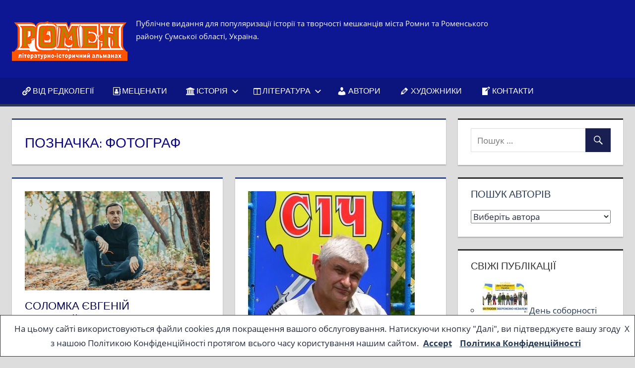

--- FILE ---
content_type: text/html; charset=UTF-8
request_url: https://romen-sula.org/bookmarks/fotohraf/
body_size: 22508
content:
<!DOCTYPE html>
<html dir="ltr" lang="uk">

<head>
<meta charset="UTF-8">
<meta name="viewport" content="width=device-width, initial-scale=1">
<link rel="profile" href="http://gmpg.org/xfn/11">
<link rel="pingback" href="https://romen-sula.org/xmlrpc.php">

<meta name="yandex-verification" content="c2634494c2428b62" />
<!-- Global site tag (gtag.js) - Google Analytics -->
<script async src="https://www.googletagmanager.com/gtag/js?id=UA-116009563-3"></script>
<script>
  window.dataLayer = window.dataLayer || [];
  function gtag(){dataLayer.push(arguments);}
  gtag('js', new Date());

  gtag('config', 'UA-116009563-3');
</script>
<!-- Yandex.Metrika counter -->
<script type="text/javascript" >
   (function(m,e,t,r,i,k,a){m[i]=m[i]||function(){(m[i].a=m[i].a||[]).push(arguments)};
   m[i].l=1*new Date();k=e.createElement(t),a=e.getElementsByTagName(t)[0],k.async=1,k.src=r,a.parentNode.insertBefore(k,a)})
   (window, document, "script", "https://mc.yandex.ru/metrika/tag.js", "ym");

   ym(50202457, "init", {
        id:50202457,
        clickmap:true,
        trackLinks:true,
        accurateTrackBounce:true,
        webvisor:true
   });
</script>
<noscript><div><img src="https://mc.yandex.ru/watch/50202457" style="position:absolute; left:-9999px;" alt="" /></div></noscript>
<!-- /Yandex.Metrika counter --><title>фотограф | Ромен. Літературно-історичний альманах.</title>

		<!-- All in One SEO 4.9.3 - aioseo.com -->
	<meta name="robots" content="max-image-preview:large" />
	<meta name="google-site-verification" content="YwSnSMnSThyP4QWz_hnv_W3EVkLdA30xvuNDgRoKat4" />
	<meta name="msvalidate.01" content="722F4C5BF555DA34FD99279161170181" />
	<meta name="p:domain_verify" content="5868394d448a88c816f6bf515264c18d" />
	<link rel="canonical" href="https://romen-sula.org/bookmarks/fotohraf/" />
	<meta name="generator" content="All in One SEO (AIOSEO) 4.9.3" />
		<script type="application/ld+json" class="aioseo-schema">
			{"@context":"https:\/\/schema.org","@graph":[{"@type":"BreadcrumbList","@id":"https:\/\/romen-sula.org\/bookmarks\/fotohraf\/#breadcrumblist","itemListElement":[{"@type":"ListItem","@id":"https:\/\/romen-sula.org#listItem","position":1,"name":"\u0414\u043e\u0434\u043e\u043c\u0443","item":"https:\/\/romen-sula.org","nextItem":{"@type":"ListItem","@id":"https:\/\/romen-sula.org\/bookmarks\/fotohraf\/#listItem","name":"\u0444\u043e\u0442\u043e\u0433\u0440\u0430\u0444"}},{"@type":"ListItem","@id":"https:\/\/romen-sula.org\/bookmarks\/fotohraf\/#listItem","position":2,"name":"\u0444\u043e\u0442\u043e\u0433\u0440\u0430\u0444","previousItem":{"@type":"ListItem","@id":"https:\/\/romen-sula.org#listItem","name":"\u0414\u043e\u0434\u043e\u043c\u0443"}}]},{"@type":"CollectionPage","@id":"https:\/\/romen-sula.org\/bookmarks\/fotohraf\/#collectionpage","url":"https:\/\/romen-sula.org\/bookmarks\/fotohraf\/","name":"\u0444\u043e\u0442\u043e\u0433\u0440\u0430\u0444 | \u0420\u043e\u043c\u0435\u043d. \u041b\u0456\u0442\u0435\u0440\u0430\u0442\u0443\u0440\u043d\u043e-\u0456\u0441\u0442\u043e\u0440\u0438\u0447\u043d\u0438\u0439 \u0430\u043b\u044c\u043c\u0430\u043d\u0430\u0445.","inLanguage":"uk","isPartOf":{"@id":"https:\/\/romen-sula.org\/#website"},"breadcrumb":{"@id":"https:\/\/romen-sula.org\/bookmarks\/fotohraf\/#breadcrumblist"}},{"@type":"Organization","@id":"https:\/\/romen-sula.org\/#organization","name":"\u0420\u043e\u043c\u0435\u043d. \u041b\u0456\u0442\u0435\u0440\u0430\u0442\u0443\u0440\u043d\u043e-\u0456\u0441\u0442\u043e\u0440\u0438\u0447\u043d\u0438\u0439 \u0430\u043b\u044c\u043c\u0430\u043d\u0430\u0445.","description":"\u041f\u0443\u0431\u043b\u0456\u0447\u043d\u0435 \u0432\u0438\u0434\u0430\u043d\u043d\u044f \u0434\u043b\u044f \u043f\u043e\u043f\u0443\u043b\u044f\u0440\u0438\u0437\u0430\u0446\u0456\u0457 \u0456\u0441\u0442\u043e\u0440\u0456\u0457 \u0442\u0430 \u0442\u0432\u043e\u0440\u0447\u043e\u0441\u0442\u0456 \u043c\u0435\u0448\u043a\u0430\u043d\u0446\u0456\u0432 \u043c\u0456\u0441\u0442\u0430 \u0420\u043e\u043c\u043d\u0438 \u0442\u0430 \u0420\u043e\u043c\u0435\u043d\u0441\u044c\u043a\u043e\u0433\u043e \u0440\u0430\u0439\u043e\u043d\u0443 \u0421\u0443\u043c\u0441\u044c\u043a\u043e\u0457 \u043e\u0431\u043b\u0430\u0441\u0442\u0456, \u0423\u043a\u0440\u0430\u0457\u043d\u0430.","url":"https:\/\/romen-sula.org\/","logo":{"@type":"ImageObject","url":"https:\/\/romen-sula.org\/wp-content\/uploads\/2018\/10\/cropped-Logo-Flame_80.png","@id":"https:\/\/romen-sula.org\/bookmarks\/fotohraf\/#organizationLogo","width":233,"height":80},"image":{"@id":"https:\/\/romen-sula.org\/bookmarks\/fotohraf\/#organizationLogo"}},{"@type":"WebSite","@id":"https:\/\/romen-sula.org\/#website","url":"https:\/\/romen-sula.org\/","name":"\u0420\u043e\u043c\u0435\u043d. \u041b\u0456\u0442\u0435\u0440\u0430\u0442\u0443\u0440\u043d\u043e-\u0456\u0441\u0442\u043e\u0440\u0438\u0447\u043d\u0438\u0439 \u0430\u043b\u044c\u043c\u0430\u043d\u0430\u0445.","description":"\u041f\u0443\u0431\u043b\u0456\u0447\u043d\u0435 \u0432\u0438\u0434\u0430\u043d\u043d\u044f \u0434\u043b\u044f \u043f\u043e\u043f\u0443\u043b\u044f\u0440\u0438\u0437\u0430\u0446\u0456\u0457 \u0456\u0441\u0442\u043e\u0440\u0456\u0457 \u0442\u0430 \u0442\u0432\u043e\u0440\u0447\u043e\u0441\u0442\u0456 \u043c\u0435\u0448\u043a\u0430\u043d\u0446\u0456\u0432 \u043c\u0456\u0441\u0442\u0430 \u0420\u043e\u043c\u043d\u0438 \u0442\u0430 \u0420\u043e\u043c\u0435\u043d\u0441\u044c\u043a\u043e\u0433\u043e \u0440\u0430\u0439\u043e\u043d\u0443 \u0421\u0443\u043c\u0441\u044c\u043a\u043e\u0457 \u043e\u0431\u043b\u0430\u0441\u0442\u0456, \u0423\u043a\u0440\u0430\u0457\u043d\u0430.","inLanguage":"uk","publisher":{"@id":"https:\/\/romen-sula.org\/#organization"}}]}
		</script>
		<!-- All in One SEO -->

<link rel='dns-prefetch' href='//maxcdn.bootstrapcdn.com' />
<link rel="alternate" type="application/rss+xml" title="Ромен. Літературно-історичний альманах. &raquo; стрічка" href="https://romen-sula.org/feed/" />
<link rel="alternate" type="application/rss+xml" title="Ромен. Літературно-історичний альманах. &raquo; Канал коментарів" href="https://romen-sula.org/comments/feed/" />
<link rel="alternate" type="application/rss+xml" title="Ромен. Літературно-історичний альманах. &raquo; фотограф Канал теґу" href="https://romen-sula.org/bookmarks/fotohraf/feed/" />
<style id='wp-img-auto-sizes-contain-inline-css' type='text/css'>
img:is([sizes=auto i],[sizes^="auto," i]){contain-intrinsic-size:3000px 1500px}
/*# sourceURL=wp-img-auto-sizes-contain-inline-css */
</style>
<link rel='stylesheet' id='tztk-infinite-scroll-css' href='https://romen-sula.org/wp-content/plugins/themezee-toolkit/assets/css/infinity-scroll.css?ver=1.3' type='text/css' media='all' />
<link rel='stylesheet' id='dashicons-css' href='https://romen-sula.org/wp-includes/css/dashicons.min.css?ver=6.9' type='text/css' media='all' />
<link rel='stylesheet' id='post-views-counter-frontend-css' href='https://romen-sula.org/wp-content/plugins/post-views-counter/css/frontend.css?ver=1.7.0' type='text/css' media='all' />
<link rel='stylesheet' id='tortuga-theme-fonts-css' href='https://romen-sula.org/wp-content/fonts/f245f6bef4bfeb7e96e9249fbeec650a.css?ver=20201110' type='text/css' media='all' />
<style id='wp-emoji-styles-inline-css' type='text/css'>

	img.wp-smiley, img.emoji {
		display: inline !important;
		border: none !important;
		box-shadow: none !important;
		height: 1em !important;
		width: 1em !important;
		margin: 0 0.07em !important;
		vertical-align: -0.1em !important;
		background: none !important;
		padding: 0 !important;
	}
/*# sourceURL=wp-emoji-styles-inline-css */
</style>
<style id='wp-block-library-inline-css' type='text/css'>
:root{--wp-block-synced-color:#7a00df;--wp-block-synced-color--rgb:122,0,223;--wp-bound-block-color:var(--wp-block-synced-color);--wp-editor-canvas-background:#ddd;--wp-admin-theme-color:#007cba;--wp-admin-theme-color--rgb:0,124,186;--wp-admin-theme-color-darker-10:#006ba1;--wp-admin-theme-color-darker-10--rgb:0,107,160.5;--wp-admin-theme-color-darker-20:#005a87;--wp-admin-theme-color-darker-20--rgb:0,90,135;--wp-admin-border-width-focus:2px}@media (min-resolution:192dpi){:root{--wp-admin-border-width-focus:1.5px}}.wp-element-button{cursor:pointer}:root .has-very-light-gray-background-color{background-color:#eee}:root .has-very-dark-gray-background-color{background-color:#313131}:root .has-very-light-gray-color{color:#eee}:root .has-very-dark-gray-color{color:#313131}:root .has-vivid-green-cyan-to-vivid-cyan-blue-gradient-background{background:linear-gradient(135deg,#00d084,#0693e3)}:root .has-purple-crush-gradient-background{background:linear-gradient(135deg,#34e2e4,#4721fb 50%,#ab1dfe)}:root .has-hazy-dawn-gradient-background{background:linear-gradient(135deg,#faaca8,#dad0ec)}:root .has-subdued-olive-gradient-background{background:linear-gradient(135deg,#fafae1,#67a671)}:root .has-atomic-cream-gradient-background{background:linear-gradient(135deg,#fdd79a,#004a59)}:root .has-nightshade-gradient-background{background:linear-gradient(135deg,#330968,#31cdcf)}:root .has-midnight-gradient-background{background:linear-gradient(135deg,#020381,#2874fc)}:root{--wp--preset--font-size--normal:16px;--wp--preset--font-size--huge:42px}.has-regular-font-size{font-size:1em}.has-larger-font-size{font-size:2.625em}.has-normal-font-size{font-size:var(--wp--preset--font-size--normal)}.has-huge-font-size{font-size:var(--wp--preset--font-size--huge)}.has-text-align-center{text-align:center}.has-text-align-left{text-align:left}.has-text-align-right{text-align:right}.has-fit-text{white-space:nowrap!important}#end-resizable-editor-section{display:none}.aligncenter{clear:both}.items-justified-left{justify-content:flex-start}.items-justified-center{justify-content:center}.items-justified-right{justify-content:flex-end}.items-justified-space-between{justify-content:space-between}.screen-reader-text{border:0;clip-path:inset(50%);height:1px;margin:-1px;overflow:hidden;padding:0;position:absolute;width:1px;word-wrap:normal!important}.screen-reader-text:focus{background-color:#ddd;clip-path:none;color:#444;display:block;font-size:1em;height:auto;left:5px;line-height:normal;padding:15px 23px 14px;text-decoration:none;top:5px;width:auto;z-index:100000}html :where(.has-border-color){border-style:solid}html :where([style*=border-top-color]){border-top-style:solid}html :where([style*=border-right-color]){border-right-style:solid}html :where([style*=border-bottom-color]){border-bottom-style:solid}html :where([style*=border-left-color]){border-left-style:solid}html :where([style*=border-width]){border-style:solid}html :where([style*=border-top-width]){border-top-style:solid}html :where([style*=border-right-width]){border-right-style:solid}html :where([style*=border-bottom-width]){border-bottom-style:solid}html :where([style*=border-left-width]){border-left-style:solid}html :where(img[class*=wp-image-]){height:auto;max-width:100%}:where(figure){margin:0 0 1em}html :where(.is-position-sticky){--wp-admin--admin-bar--position-offset:var(--wp-admin--admin-bar--height,0px)}@media screen and (max-width:600px){html :where(.is-position-sticky){--wp-admin--admin-bar--position-offset:0px}}

/*# sourceURL=wp-block-library-inline-css */
</style><style id='global-styles-inline-css' type='text/css'>
:root{--wp--preset--aspect-ratio--square: 1;--wp--preset--aspect-ratio--4-3: 4/3;--wp--preset--aspect-ratio--3-4: 3/4;--wp--preset--aspect-ratio--3-2: 3/2;--wp--preset--aspect-ratio--2-3: 2/3;--wp--preset--aspect-ratio--16-9: 16/9;--wp--preset--aspect-ratio--9-16: 9/16;--wp--preset--color--black: #000000;--wp--preset--color--cyan-bluish-gray: #abb8c3;--wp--preset--color--white: #ffffff;--wp--preset--color--pale-pink: #f78da7;--wp--preset--color--vivid-red: #cf2e2e;--wp--preset--color--luminous-vivid-orange: #ff6900;--wp--preset--color--luminous-vivid-amber: #fcb900;--wp--preset--color--light-green-cyan: #7bdcb5;--wp--preset--color--vivid-green-cyan: #00d084;--wp--preset--color--pale-cyan-blue: #8ed1fc;--wp--preset--color--vivid-cyan-blue: #0693e3;--wp--preset--color--vivid-purple: #9b51e0;--wp--preset--color--primary: #dd5533;--wp--preset--color--secondary: #c43c1a;--wp--preset--color--tertiary: #aa2200;--wp--preset--color--accent: #3355dd;--wp--preset--color--highlight: #2bc41a;--wp--preset--color--light-gray: #f0f0f0;--wp--preset--color--gray: #999999;--wp--preset--color--dark-gray: #303030;--wp--preset--gradient--vivid-cyan-blue-to-vivid-purple: linear-gradient(135deg,rgb(6,147,227) 0%,rgb(155,81,224) 100%);--wp--preset--gradient--light-green-cyan-to-vivid-green-cyan: linear-gradient(135deg,rgb(122,220,180) 0%,rgb(0,208,130) 100%);--wp--preset--gradient--luminous-vivid-amber-to-luminous-vivid-orange: linear-gradient(135deg,rgb(252,185,0) 0%,rgb(255,105,0) 100%);--wp--preset--gradient--luminous-vivid-orange-to-vivid-red: linear-gradient(135deg,rgb(255,105,0) 0%,rgb(207,46,46) 100%);--wp--preset--gradient--very-light-gray-to-cyan-bluish-gray: linear-gradient(135deg,rgb(238,238,238) 0%,rgb(169,184,195) 100%);--wp--preset--gradient--cool-to-warm-spectrum: linear-gradient(135deg,rgb(74,234,220) 0%,rgb(151,120,209) 20%,rgb(207,42,186) 40%,rgb(238,44,130) 60%,rgb(251,105,98) 80%,rgb(254,248,76) 100%);--wp--preset--gradient--blush-light-purple: linear-gradient(135deg,rgb(255,206,236) 0%,rgb(152,150,240) 100%);--wp--preset--gradient--blush-bordeaux: linear-gradient(135deg,rgb(254,205,165) 0%,rgb(254,45,45) 50%,rgb(107,0,62) 100%);--wp--preset--gradient--luminous-dusk: linear-gradient(135deg,rgb(255,203,112) 0%,rgb(199,81,192) 50%,rgb(65,88,208) 100%);--wp--preset--gradient--pale-ocean: linear-gradient(135deg,rgb(255,245,203) 0%,rgb(182,227,212) 50%,rgb(51,167,181) 100%);--wp--preset--gradient--electric-grass: linear-gradient(135deg,rgb(202,248,128) 0%,rgb(113,206,126) 100%);--wp--preset--gradient--midnight: linear-gradient(135deg,rgb(2,3,129) 0%,rgb(40,116,252) 100%);--wp--preset--font-size--small: 13px;--wp--preset--font-size--medium: 20px;--wp--preset--font-size--large: 36px;--wp--preset--font-size--x-large: 42px;--wp--preset--spacing--20: 0.44rem;--wp--preset--spacing--30: 0.67rem;--wp--preset--spacing--40: 1rem;--wp--preset--spacing--50: 1.5rem;--wp--preset--spacing--60: 2.25rem;--wp--preset--spacing--70: 3.38rem;--wp--preset--spacing--80: 5.06rem;--wp--preset--shadow--natural: 6px 6px 9px rgba(0, 0, 0, 0.2);--wp--preset--shadow--deep: 12px 12px 50px rgba(0, 0, 0, 0.4);--wp--preset--shadow--sharp: 6px 6px 0px rgba(0, 0, 0, 0.2);--wp--preset--shadow--outlined: 6px 6px 0px -3px rgb(255, 255, 255), 6px 6px rgb(0, 0, 0);--wp--preset--shadow--crisp: 6px 6px 0px rgb(0, 0, 0);}:where(.is-layout-flex){gap: 0.5em;}:where(.is-layout-grid){gap: 0.5em;}body .is-layout-flex{display: flex;}.is-layout-flex{flex-wrap: wrap;align-items: center;}.is-layout-flex > :is(*, div){margin: 0;}body .is-layout-grid{display: grid;}.is-layout-grid > :is(*, div){margin: 0;}:where(.wp-block-columns.is-layout-flex){gap: 2em;}:where(.wp-block-columns.is-layout-grid){gap: 2em;}:where(.wp-block-post-template.is-layout-flex){gap: 1.25em;}:where(.wp-block-post-template.is-layout-grid){gap: 1.25em;}.has-black-color{color: var(--wp--preset--color--black) !important;}.has-cyan-bluish-gray-color{color: var(--wp--preset--color--cyan-bluish-gray) !important;}.has-white-color{color: var(--wp--preset--color--white) !important;}.has-pale-pink-color{color: var(--wp--preset--color--pale-pink) !important;}.has-vivid-red-color{color: var(--wp--preset--color--vivid-red) !important;}.has-luminous-vivid-orange-color{color: var(--wp--preset--color--luminous-vivid-orange) !important;}.has-luminous-vivid-amber-color{color: var(--wp--preset--color--luminous-vivid-amber) !important;}.has-light-green-cyan-color{color: var(--wp--preset--color--light-green-cyan) !important;}.has-vivid-green-cyan-color{color: var(--wp--preset--color--vivid-green-cyan) !important;}.has-pale-cyan-blue-color{color: var(--wp--preset--color--pale-cyan-blue) !important;}.has-vivid-cyan-blue-color{color: var(--wp--preset--color--vivid-cyan-blue) !important;}.has-vivid-purple-color{color: var(--wp--preset--color--vivid-purple) !important;}.has-black-background-color{background-color: var(--wp--preset--color--black) !important;}.has-cyan-bluish-gray-background-color{background-color: var(--wp--preset--color--cyan-bluish-gray) !important;}.has-white-background-color{background-color: var(--wp--preset--color--white) !important;}.has-pale-pink-background-color{background-color: var(--wp--preset--color--pale-pink) !important;}.has-vivid-red-background-color{background-color: var(--wp--preset--color--vivid-red) !important;}.has-luminous-vivid-orange-background-color{background-color: var(--wp--preset--color--luminous-vivid-orange) !important;}.has-luminous-vivid-amber-background-color{background-color: var(--wp--preset--color--luminous-vivid-amber) !important;}.has-light-green-cyan-background-color{background-color: var(--wp--preset--color--light-green-cyan) !important;}.has-vivid-green-cyan-background-color{background-color: var(--wp--preset--color--vivid-green-cyan) !important;}.has-pale-cyan-blue-background-color{background-color: var(--wp--preset--color--pale-cyan-blue) !important;}.has-vivid-cyan-blue-background-color{background-color: var(--wp--preset--color--vivid-cyan-blue) !important;}.has-vivid-purple-background-color{background-color: var(--wp--preset--color--vivid-purple) !important;}.has-black-border-color{border-color: var(--wp--preset--color--black) !important;}.has-cyan-bluish-gray-border-color{border-color: var(--wp--preset--color--cyan-bluish-gray) !important;}.has-white-border-color{border-color: var(--wp--preset--color--white) !important;}.has-pale-pink-border-color{border-color: var(--wp--preset--color--pale-pink) !important;}.has-vivid-red-border-color{border-color: var(--wp--preset--color--vivid-red) !important;}.has-luminous-vivid-orange-border-color{border-color: var(--wp--preset--color--luminous-vivid-orange) !important;}.has-luminous-vivid-amber-border-color{border-color: var(--wp--preset--color--luminous-vivid-amber) !important;}.has-light-green-cyan-border-color{border-color: var(--wp--preset--color--light-green-cyan) !important;}.has-vivid-green-cyan-border-color{border-color: var(--wp--preset--color--vivid-green-cyan) !important;}.has-pale-cyan-blue-border-color{border-color: var(--wp--preset--color--pale-cyan-blue) !important;}.has-vivid-cyan-blue-border-color{border-color: var(--wp--preset--color--vivid-cyan-blue) !important;}.has-vivid-purple-border-color{border-color: var(--wp--preset--color--vivid-purple) !important;}.has-vivid-cyan-blue-to-vivid-purple-gradient-background{background: var(--wp--preset--gradient--vivid-cyan-blue-to-vivid-purple) !important;}.has-light-green-cyan-to-vivid-green-cyan-gradient-background{background: var(--wp--preset--gradient--light-green-cyan-to-vivid-green-cyan) !important;}.has-luminous-vivid-amber-to-luminous-vivid-orange-gradient-background{background: var(--wp--preset--gradient--luminous-vivid-amber-to-luminous-vivid-orange) !important;}.has-luminous-vivid-orange-to-vivid-red-gradient-background{background: var(--wp--preset--gradient--luminous-vivid-orange-to-vivid-red) !important;}.has-very-light-gray-to-cyan-bluish-gray-gradient-background{background: var(--wp--preset--gradient--very-light-gray-to-cyan-bluish-gray) !important;}.has-cool-to-warm-spectrum-gradient-background{background: var(--wp--preset--gradient--cool-to-warm-spectrum) !important;}.has-blush-light-purple-gradient-background{background: var(--wp--preset--gradient--blush-light-purple) !important;}.has-blush-bordeaux-gradient-background{background: var(--wp--preset--gradient--blush-bordeaux) !important;}.has-luminous-dusk-gradient-background{background: var(--wp--preset--gradient--luminous-dusk) !important;}.has-pale-ocean-gradient-background{background: var(--wp--preset--gradient--pale-ocean) !important;}.has-electric-grass-gradient-background{background: var(--wp--preset--gradient--electric-grass) !important;}.has-midnight-gradient-background{background: var(--wp--preset--gradient--midnight) !important;}.has-small-font-size{font-size: var(--wp--preset--font-size--small) !important;}.has-medium-font-size{font-size: var(--wp--preset--font-size--medium) !important;}.has-large-font-size{font-size: var(--wp--preset--font-size--large) !important;}.has-x-large-font-size{font-size: var(--wp--preset--font-size--x-large) !important;}
/*# sourceURL=global-styles-inline-css */
</style>

<style id='classic-theme-styles-inline-css' type='text/css'>
/*! This file is auto-generated */
.wp-block-button__link{color:#fff;background-color:#32373c;border-radius:9999px;box-shadow:none;text-decoration:none;padding:calc(.667em + 2px) calc(1.333em + 2px);font-size:1.125em}.wp-block-file__button{background:#32373c;color:#fff;text-decoration:none}
/*# sourceURL=/wp-includes/css/classic-themes.min.css */
</style>
<link rel='stylesheet' id='ACT_css-css' href='https://romen-sula.org/wp-content/plugins/list-all-posts-by-authors-nested-categories-and-titles/ACT.css?ver=6.9' type='text/css' media='all' />
<link rel='stylesheet' id='bwg_fonts-css' href='https://romen-sula.org/wp-content/plugins/photo-gallery/css/bwg-fonts/fonts.css?ver=0.0.1' type='text/css' media='all' />
<link rel='stylesheet' id='sumoselect-css' href='https://romen-sula.org/wp-content/plugins/photo-gallery/css/sumoselect.min.css?ver=3.4.6' type='text/css' media='all' />
<link rel='stylesheet' id='mCustomScrollbar-css' href='https://romen-sula.org/wp-content/plugins/photo-gallery/css/jquery.mCustomScrollbar.min.css?ver=3.1.5' type='text/css' media='all' />
<link rel='stylesheet' id='bwg_googlefonts-css' href='https://fonts.googleapis.com/css?family=Ubuntu&#038;subset=greek,latin,greek-ext,vietnamese,cyrillic-ext,latin-ext,cyrillic' type='text/css' media='all' />
<link rel='stylesheet' id='bwg_frontend-css' href='https://romen-sula.org/wp-content/plugins/photo-gallery/css/styles.min.css?ver=1.8.35' type='text/css' media='all' />
<link rel='stylesheet' id='obfx-module-pub-css-menu-icons-0-css' href='https://maxcdn.bootstrapcdn.com/font-awesome/4.7.0/css/font-awesome.min.css?ver=3.0.5' type='text/css' media='all' />
<link rel='stylesheet' id='obfx-module-pub-css-menu-icons-1-css' href='https://romen-sula.org/wp-content/plugins/themeisle-companion/obfx_modules/menu-icons/css/public.css?ver=3.0.5' type='text/css' media='all' />
<link rel='stylesheet' id='wpos-slick-style-css' href='https://romen-sula.org/wp-content/plugins/wp-trending-post-slider-and-widget/assets/css/slick.css?ver=1.8.6' type='text/css' media='all' />
<link rel='stylesheet' id='wtpsw-public-style-css' href='https://romen-sula.org/wp-content/plugins/wp-trending-post-slider-and-widget/assets/css/wtpsw-public.css?ver=1.8.6' type='text/css' media='all' />
<link rel='stylesheet' id='tortuga-stylesheet-css' href='https://romen-sula.org/wp-content/themes/tortuga/style.css?ver=2.0.2' type='text/css' media='all' />
<style id='tortuga-stylesheet-inline-css' type='text/css'>
.site-title { position: absolute; clip: rect(1px, 1px, 1px, 1px); width: 1px; height: 1px; overflow: hidden; }
/*# sourceURL=tortuga-stylesheet-inline-css */
</style>
<link rel='stylesheet' id='tortuga-safari-flexbox-fixes-css' href='https://romen-sula.org/wp-content/themes/tortuga/assets/css/safari-flexbox-fixes.css?ver=20200420' type='text/css' media='all' />
<link rel='stylesheet' id='genericons-css' href='https://romen-sula.org/wp-content/themes/tortuga/assets/genericons/genericons.css?ver=3.4.1' type='text/css' media='all' />
<link rel='stylesheet' id='slb_core-css' href='https://romen-sula.org/wp-content/plugins/simple-lightbox/client/css/app.css?ver=2.9.4' type='text/css' media='all' />
<script type="text/javascript" src="https://romen-sula.org/wp-includes/js/jquery/jquery.min.js?ver=3.7.1" id="jquery-core-js"></script>
<script type="text/javascript" src="https://romen-sula.org/wp-includes/js/jquery/jquery-migrate.min.js?ver=3.4.1" id="jquery-migrate-js"></script>
<script type="text/javascript" src="https://romen-sula.org/wp-content/plugins/photo-gallery/js/jquery.sumoselect.min.js?ver=3.4.6" id="sumoselect-js"></script>
<script type="text/javascript" src="https://romen-sula.org/wp-content/plugins/photo-gallery/js/tocca.min.js?ver=2.0.9" id="bwg_mobile-js"></script>
<script type="text/javascript" src="https://romen-sula.org/wp-content/plugins/photo-gallery/js/jquery.mCustomScrollbar.concat.min.js?ver=3.1.5" id="mCustomScrollbar-js"></script>
<script type="text/javascript" src="https://romen-sula.org/wp-content/plugins/photo-gallery/js/jquery.fullscreen.min.js?ver=0.6.0" id="jquery-fullscreen-js"></script>
<script type="text/javascript" id="bwg_frontend-js-extra">
/* <![CDATA[ */
var bwg_objectsL10n = {"bwg_field_required":"field is required.","bwg_mail_validation":"This is not a valid email address.","bwg_search_result":"There are no images matching your search.","bwg_select_tag":"Select Tag","bwg_order_by":"Order By","bwg_search":"Search","bwg_show_ecommerce":"Show Ecommerce","bwg_hide_ecommerce":"Hide Ecommerce","bwg_show_comments":"Show Comments","bwg_hide_comments":"Hide Comments","bwg_restore":"Restore","bwg_maximize":"Maximize","bwg_fullscreen":"Fullscreen","bwg_exit_fullscreen":"Exit Fullscreen","bwg_search_tag":"SEARCH...","bwg_tag_no_match":"No tags found","bwg_all_tags_selected":"All tags selected","bwg_tags_selected":"tags selected","play":"Play","pause":"Pause","is_pro":"","bwg_play":"Play","bwg_pause":"Pause","bwg_hide_info":"Hide info","bwg_show_info":"Show info","bwg_hide_rating":"Hide rating","bwg_show_rating":"Show rating","ok":"Ok","cancel":"Cancel","select_all":"Select all","lazy_load":"0","lazy_loader":"https://romen-sula.org/wp-content/plugins/photo-gallery/images/ajax_loader.png","front_ajax":"0","bwg_tag_see_all":"see all tags","bwg_tag_see_less":"see less tags"};
//# sourceURL=bwg_frontend-js-extra
/* ]]> */
</script>
<script type="text/javascript" src="https://romen-sula.org/wp-content/plugins/photo-gallery/js/scripts.min.js?ver=1.8.35" id="bwg_frontend-js"></script>
<script type="text/javascript" src="https://romen-sula.org/wp-content/themes/tortuga/assets/js/svgxuse.min.js?ver=1.2.6" id="svgxuse-js"></script>
<script type="text/javascript" src="https://romen-sula.org/wp-content/plugins/themezee-toolkit/assets/js/spin.js?ver=1.3" id="spin-js"></script>
<script type="text/javascript" src="https://romen-sula.org/wp-content/plugins/themezee-toolkit/assets/js/jquery.spin.js?ver=1.3" id="jquery.spin-js"></script>
<link rel="https://api.w.org/" href="https://romen-sula.org/wp-json/" /><link rel="alternate" title="JSON" type="application/json" href="https://romen-sula.org/wp-json/wp/v2/tags/881" /><link rel="EditURI" type="application/rsd+xml" title="RSD" href="https://romen-sula.org/xmlrpc.php?rsd" />
<meta name="generator" content="WordPress 6.9" />
<!-- Enter your scripts here --><link rel="icon" href="https://romen-sula.org/wp-content/uploads/2018/07/Romny.png" sizes="32x32" />
<link rel="icon" href="https://romen-sula.org/wp-content/uploads/2018/07/Romny.png" sizes="192x192" />
<link rel="apple-touch-icon" href="https://romen-sula.org/wp-content/uploads/2018/07/Romny.png" />
<meta name="msapplication-TileImage" content="https://romen-sula.org/wp-content/uploads/2018/07/Romny.png" />
<script src='https://www.google.com/recaptcha/api.js'></script>
</head>

<body class="archive tag tag-fotohraf tag-881 wp-custom-logo wp-embed-responsive wp-theme-tortuga post-layout-two-columns post-layout-columns author-hidden infinite-scroll neverending">

	<div id="page" class="hfeed site">

		<a class="skip-link screen-reader-text" href="#content">Skip to content</a>

		
		<header id="masthead" class="site-header clearfix" role="banner">

			<div class="header-main container clearfix">

				<div id="logo" class="site-branding clearfix">

					<a href="https://romen-sula.org/" class="custom-logo-link" rel="home"><img width="233" height="80" src="https://romen-sula.org/wp-content/uploads/2018/10/cropped-Logo-Flame_80.png" class="custom-logo" alt="Ромен. Літературно-історичний альманах." decoding="async" /></a>					
			<p class="site-title"><a href="https://romen-sula.org/" rel="home">Ромен. Літературно-історичний альманах.</a></p>

							
			<p class="site-description">Публічне видання для популяризації історії та творчості мешканців міста Ромни та Роменського району Сумської області, Україна.</p>

		
				</div><!-- .site-branding -->

				<div class="header-widgets clearfix">

					
				</div><!-- .header-widgets -->

			</div><!-- .header-main -->

			

	<div id="main-navigation-wrap" class="primary-navigation-wrap">

		<div class="primary-navigation-container container">

			
			<button class="primary-menu-toggle menu-toggle" aria-controls="primary-menu" aria-expanded="false" >
				<svg class="icon icon-menu" aria-hidden="true" role="img"> <use xlink:href="https://romen-sula.org/wp-content/themes/tortuga/assets/icons/genericons-neue.svg#menu"></use> </svg><svg class="icon icon-close" aria-hidden="true" role="img"> <use xlink:href="https://romen-sula.org/wp-content/themes/tortuga/assets/icons/genericons-neue.svg#close"></use> </svg>				<span class="menu-toggle-text">Menu</span>
			</button>

			<div class="primary-navigation">

				<nav id="site-navigation" class="main-navigation" role="navigation"  aria-label="Primary Menu">

					<ul id="primary-menu" class="menu"><li id="menu-item-7014" class="menu-item menu-item-type-taxonomy menu-item-object-category menu-item-7014"><a href="https://romen-sula.org/category/vid-redkolegiji/"><i class="obfx-menu-icon dashicons dashicons-admin-links"></i>Від редколегії</a></li>
<li id="menu-item-7010" class="menu-item menu-item-type-taxonomy menu-item-object-category menu-item-7010"><a href="https://romen-sula.org/category/metsenati/"><i class="obfx-menu-icon fa fa-address-book-o"></i>Меценати</a></li>
<li id="menu-item-7009" class="menu-item menu-item-type-taxonomy menu-item-object-category menu-item-has-children menu-item-7009"><a href="https://romen-sula.org/category/history/"><i class="obfx-menu-icon fa fa-bank"></i>Історія<svg class="icon icon-expand" aria-hidden="true" role="img"> <use xlink:href="https://romen-sula.org/wp-content/themes/tortuga/assets/icons/genericons-neue.svg#expand"></use> </svg></a>
<ul class="sub-menu">
	<li id="menu-item-7648" class="menu-item menu-item-type-post_type menu-item-object-post menu-item-7648"><a href="https://romen-sula.org/geroyi-romenshchini/">ГЕРОЇ РОМЕНЩИНИ</a></li>
</ul>
</li>
<li id="menu-item-7016" class="menu-item menu-item-type-taxonomy menu-item-object-category menu-item-has-children menu-item-7016"><a href="https://romen-sula.org/category/literature/"><i class="obfx-menu-icon fa fa-columns"></i>Література<svg class="icon icon-expand" aria-hidden="true" role="img"> <use xlink:href="https://romen-sula.org/wp-content/themes/tortuga/assets/icons/genericons-neue.svg#expand"></use> </svg></a>
<ul class="sub-menu">
	<li id="menu-item-7019" class="menu-item menu-item-type-taxonomy menu-item-object-category menu-item-has-children menu-item-7019"><a href="https://romen-sula.org/category/literature/prose/"><i class="obfx-menu-icon fa fa-align-left"></i>Проза<svg class="icon icon-expand" aria-hidden="true" role="img"> <use xlink:href="https://romen-sula.org/wp-content/themes/tortuga/assets/icons/genericons-neue.svg#expand"></use> </svg></a>
	<ul class="sub-menu">
		<li id="menu-item-7008" class="menu-item menu-item-type-taxonomy menu-item-object-category menu-item-7008"><a href="https://romen-sula.org/category/biografiyi/"><i class="obfx-menu-icon dashicons dashicons-images-alt2"></i>Біографії</a></li>
		<li id="menu-item-9169" class="menu-item menu-item-type-taxonomy menu-item-object-category menu-item-9169"><a href="https://romen-sula.org/category/autors/poltava-leonid/konkurs/">Конкурс</a></li>
		<li id="menu-item-7012" class="menu-item menu-item-type-taxonomy menu-item-object-category menu-item-7012"><a href="https://romen-sula.org/category/literature/prose/journalism/"><i class="obfx-menu-icon dashicons dashicons-id-alt"></i>Публіцистика</a></li>
		<li id="menu-item-7013" class="menu-item menu-item-type-taxonomy menu-item-object-category menu-item-7013"><a href="https://romen-sula.org/category/literature/prose/art-prose/"><i class="obfx-menu-icon fa fa-comment-o"></i>Художня проза</a></li>
	</ul>
</li>
	<li id="menu-item-7011" class="menu-item menu-item-type-taxonomy menu-item-object-category menu-item-has-children menu-item-7011"><a href="https://romen-sula.org/category/literature/poetry/"><i class="obfx-menu-icon dashicons dashicons-menu"></i>Поезія<svg class="icon icon-expand" aria-hidden="true" role="img"> <use xlink:href="https://romen-sula.org/wp-content/themes/tortuga/assets/icons/genericons-neue.svg#expand"></use> </svg></a>
	<ul class="sub-menu">
		<li id="menu-item-7017" class="menu-item menu-item-type-taxonomy menu-item-object-category menu-item-7017"><a href="https://romen-sula.org/category/literature/poetry/obriyi/"><i class="obfx-menu-icon dashicons dashicons-welcome-view-site"></i>Обрії</a></li>
		<li id="menu-item-10005" class="menu-item menu-item-type-taxonomy menu-item-object-category menu-item-10005"><a href="https://romen-sula.org/category/literature/poetry/dyvoslovo/"><i class="obfx-menu-icon dashicons dashicons-welcome-write-blog"></i>Дивослово</a></li>
		<li id="menu-item-10315" class="menu-item menu-item-type-taxonomy menu-item-object-category menu-item-10315"><a href="https://romen-sula.org/category/literature/poetry/rondels/">Ронделі</a></li>
	</ul>
</li>
	<li id="menu-item-7015" class="menu-item menu-item-type-taxonomy menu-item-object-category menu-item-has-children menu-item-7015"><a href="https://romen-sula.org/category/literature/humor/"><i class="obfx-menu-icon fa fa-angellist"></i>Гумор<svg class="icon icon-expand" aria-hidden="true" role="img"> <use xlink:href="https://romen-sula.org/wp-content/themes/tortuga/assets/icons/genericons-neue.svg#expand"></use> </svg></a>
	<ul class="sub-menu">
		<li id="menu-item-7018" class="menu-item menu-item-type-taxonomy menu-item-object-category menu-item-7018"><a href="https://romen-sula.org/category/literature/humor/parodiyi/"><i class="obfx-menu-icon fa fa-commenting"></i>Пародії</a></li>
	</ul>
</li>
</ul>
</li>
<li id="menu-item-7022" class="menu-item menu-item-type-post_type menu-item-object-page menu-item-7022"><a href="https://romen-sula.org/autors/"><i class="obfx-menu-icon dashicons dashicons-admin-users"></i>Автори</a></li>
<li id="menu-item-7007" class="menu-item menu-item-type-post_type menu-item-object-page menu-item-7007"><a href="https://romen-sula.org/painters-2/"><i class="obfx-menu-icon dashicons dashicons-edit"></i>Художники</a></li>
<li id="menu-item-7299" class="menu-item menu-item-type-post_type menu-item-object-page menu-item-7299"><a href="https://romen-sula.org/contacts/"><i class="obfx-menu-icon dashicons dashicons-welcome-write-blog"></i>Контакти</a></li>
</ul>				</nav><!-- #site-navigation -->

			</div><!-- .primary-navigation -->

		</div>

	</div>



		</header><!-- #masthead -->

		
		
		<div id="content" class="site-content container clearfix">

	<section id="primary" class="content-archive content-area">
		<main id="main" class="site-main" role="main">

		
			<header class="page-header">

				<h1 class="archive-title">Позначка: <span>фотограф</span></h1>				
			</header><!-- .page-header -->

			<div id="post-wrapper" class="post-wrapper clearfix">

				
<div class="post-column clearfix">

	<article id="post-9949" class="post-9949 post type-post status-publish format-standard has-post-thumbnail hentry category-biografiyi category-solomka-jevgenij category-khudozhniki tag-batjkivshchina tag-viysjkovi-zlochyny-rosiyi tag-vichnistj tag-ievheniy-solomka tag-istoriia tag-kraieznavets tag-patriot tag-plyn-chasu tag-pryroda-posullia tag-romen tag-romenshchyna tag-romny tag-rosiya-krayina-teroryst tag-skifski-kurhany tag-fotohraf tag-khudozhnyk tag-chereda-rokiv">

		
			<a class="wp-post-image-link" href="https://romen-sula.org/solomka-ievheniy-anatoliyovych/" rel="bookmark">
				<img width="750" height="400" src="https://romen-sula.org/wp-content/uploads/2024/01/ievheniy-solomka-750x400.jpg" class="attachment-post-thumbnail size-post-thumbnail wp-post-image" alt="Євгеній Соломка" decoding="async" fetchpriority="high" srcset="https://romen-sula.org/wp-content/uploads/2024/01/ievheniy-solomka-750x400.jpg 750w, https://romen-sula.org/wp-content/uploads/2024/01/ievheniy-solomka-300x161.jpg 300w" sizes="(max-width: 750px) 100vw, 750px" />			</a>

		
		<header class="entry-header">

			<h2 class="entry-title"><a href="https://romen-sula.org/solomka-ievheniy-anatoliyovych/" rel="bookmark">Соломка Євгеній Анатолійович</a></h2>
			<div class="entry-meta"><span class="meta-date"><a href="https://romen-sula.org/solomka-ievheniy-anatoliyovych/" title="09:55" rel="bookmark"><time class="entry-date published updated" datetime="2024-01-27T09:55:07+02:00">27.01.2024</time></a></span><span class="meta-author"> <span class="author vcard"><a class="url fn n" href="https://romen-sula.org/author/admin/" title="View all posts by Admin" rel="author">Admin</a></span></span><span class="meta-category"> <a href="https://romen-sula.org/category/biografiyi/" rel="category tag">Біографії</a>, <a href="https://romen-sula.org/category/autors/solomka-jevgenij/" rel="category tag">Соломка Євгеній</a>, <a href="https://romen-sula.org/category/khudozhniki/" rel="category tag">Художники</a></span><span class="meta-comments"> <a href="https://romen-sula.org/solomka-ievheniy-anatoliyovych/#respond">Leave a comment</a></span></div>
		</header><!-- .entry-header -->

		<div class="entry-content entry-excerpt clearfix">

			<p>Соломка Євгеній Анатолійович народився 18 грудня 1981 року у м. Ромни Сумської обл., у родині робітників. Навчався в Роменській ЗОШ №7. Дитинство Євгенія пройшло у</p>

		</div><!-- .entry-content -->

		<div class="read-more">
			<a href="https://romen-sula.org/solomka-ievheniy-anatoliyovych/" class="more-link">Читати далі</a>

		</div>

	</article>

</div>

<div class="post-column clearfix">

	<article id="post-5103" class="post-5103 post type-post status-publish format-standard has-post-thumbnail hentry category-biografiyi category-popereka-grigoriy tag-biografiya tag-hryhoriy-popereka tag-ivanytsya tag-kraieznavets tag-nedryhailiv tag-patriot tag-fotohraf">

		
			<a class="wp-post-image-link" href="https://romen-sula.org/popereka-hryhoriy/" rel="bookmark">
				<img width="336" height="400" src="https://romen-sula.org/wp-content/uploads/2014/03/Popereka-Hrihoriy-336x400.jpg" class="attachment-post-thumbnail size-post-thumbnail wp-post-image" alt="Поперека Григорій" decoding="async" />			</a>

		
		<header class="entry-header">

			<h2 class="entry-title"><a href="https://romen-sula.org/popereka-hryhoriy/" rel="bookmark">Поперека Григорій</a></h2>
			<div class="entry-meta"><span class="meta-date"><a href="https://romen-sula.org/popereka-hryhoriy/" title="00:06" rel="bookmark"><time class="entry-date published updated" datetime="2014-03-25T00:06:05+02:00">25.03.2014</time></a></span><span class="meta-author"> <span class="author vcard"><a class="url fn n" href="https://romen-sula.org/author/admin/" title="View all posts by Admin" rel="author">Admin</a></span></span><span class="meta-category"> <a href="https://romen-sula.org/category/biografiyi/" rel="category tag">Біографії</a>, <a href="https://romen-sula.org/category/autors/popereka-grigoriy/" rel="category tag">Поперека Григорій</a></span><span class="meta-comments"> <a href="https://romen-sula.org/popereka-hryhoriy/#respond">Leave a comment</a></span></div>
		</header><!-- .entry-header -->

		<div class="entry-content entry-excerpt clearfix">

			<p>Григорій Поперека народився 23 березня 1962 року. Закінчив на відмінно Іваницьку 8-річну школу в 1977 році. Потім навчався в Харківському радіо-технікумі, після закінчення якого отримав</p>

		</div><!-- .entry-content -->

		<div class="read-more">
			<a href="https://romen-sula.org/popereka-hryhoriy/" class="more-link">Читати далі</a>

		</div>

	</article>

</div>

			</div>

			
		
		</main><!-- #main -->
	</section><!-- #primary -->

	
	<section id="secondary" class="sidebar widget-area clearfix" role="complementary">

		<div class="widget-wrap"><aside id="search-2" class="widget widget_search clearfix">
<form role="search" method="get" class="search-form" action="https://romen-sula.org/">
	<label>
		<span class="screen-reader-text">Пошук:</span>
		<input type="search" class="search-field"
			placeholder="Пошук &hellip;"
			value="" name="s"
			title="Шукати:" />
	</label>
	<button type="submit" class="search-submit">
		<span class="genericon-search"></span>
		<span class="screen-reader-text">Шукати</span>
	</button>
</form>
</aside></div><div class="widget-wrap"><aside id="sub_categories_widget-2" class="widget widget_sub_categories clearfix"><div class="widget-header"><h3 class="widget-title"><a href="https://romen-sula.org/category/autors/">Пошук авторів</a></h3></div><select  name='cat' id='sub-cat-2' class='postform'>
	<option value='-1'>Виберіть автора</option>
	<option class="level-0" value="803">Абаровський Іван&nbsp;&nbsp;(5)</option>
	<option class="level-0" value="950">Абдукадирова Софія&nbsp;&nbsp;(2)</option>
	<option class="level-0" value="589">Акімов Петро&nbsp;&nbsp;(19)</option>
	<option class="level-0" value="985">Анашина Віра&nbsp;&nbsp;(3)</option>
	<option class="level-0" value="437">Андрєєва Валентина&nbsp;&nbsp;(2)</option>
	<option class="level-0" value="1059">Андрєєва Наталія&nbsp;&nbsp;(1)</option>
	<option class="level-0" value="74">Андрієвська Світлана&nbsp;&nbsp;(6)</option>
	<option class="level-0" value="794">Андрієнко Микола&nbsp;&nbsp;(14)</option>
	<option class="level-0" value="222">Атаманчук Лія&nbsp;&nbsp;(2)</option>
	<option class="level-0" value="143">Бабенко Алла&nbsp;&nbsp;(11)</option>
	<option class="level-0" value="298">Бажанов Микола&nbsp;&nbsp;(3)</option>
	<option class="level-0" value="955">Баляба Тетяна&nbsp;&nbsp;(1)</option>
	<option class="level-0" value="461">Барва Мирослав&nbsp;&nbsp;(1)</option>
	<option class="level-0" value="146">Белецкий Евгений&nbsp;&nbsp;(4)</option>
	<option class="level-0" value="450">Берест Орест&nbsp;&nbsp;(1)</option>
	<option class="level-0" value="279">Беценко Тетяна&nbsp;&nbsp;(7)</option>
	<option class="level-0" value="988">Бикова Дана&nbsp;&nbsp;(1)</option>
	<option class="level-0" value="914">Бикова Ніна&nbsp;&nbsp;(2)</option>
	<option class="level-0" value="800">Біляєв Сергій&nbsp;&nbsp;(1)</option>
	<option class="level-0" value="968">Бобкова Марина&nbsp;&nbsp;(3)</option>
	<option class="level-0" value="979">Божко Марина&nbsp;&nbsp;(2)</option>
	<option class="level-0" value="1045">Бондаренко Валентина&nbsp;&nbsp;(1)</option>
	<option class="level-0" value="943">Бондаренко Олексій&nbsp;&nbsp;(7)</option>
	<option class="level-0" value="723">Борисенко Любов&nbsp;&nbsp;(5)</option>
	<option class="level-0" value="929">Бородько Валентина&nbsp;&nbsp;(9)</option>
	<option class="level-0" value="927">Браташ Лариса&nbsp;&nbsp;(5)</option>
	<option class="level-0" value="455">Бугрим Валентин&nbsp;&nbsp;(77)</option>
	<option class="level-0" value="718">Будаков Андрій&nbsp;&nbsp;(28)</option>
	<option class="level-0" value="957">Бурмака Тетяна&nbsp;&nbsp;(1)</option>
	<option class="level-0" value="56">Вадько Андрій&nbsp;&nbsp;(6)</option>
	<option class="level-0" value="821">Вєтрова Злата&nbsp;&nbsp;(3)</option>
	<option class="level-0" value="246">Вовк Ірина&nbsp;&nbsp;(6)</option>
	<option class="level-0" value="819">Вовк Любов&nbsp;&nbsp;(17)</option>
	<option class="level-0" value="922">Вовненко Лариса&nbsp;&nbsp;(8)</option>
	<option class="level-0" value="838">Воропай Анатолій&nbsp;&nbsp;(3)</option>
	<option class="level-0" value="248">Габріелян Аліна&nbsp;&nbsp;(2)</option>
	<option class="level-0" value="684">Гарячун Григорій&nbsp;&nbsp;(1)</option>
	<option class="level-0" value="982">Геєць Микола&nbsp;&nbsp;(1)</option>
	<option class="level-0" value="959">Головко Тетяна&nbsp;&nbsp;(1)</option>
	<option class="level-0" value="937">Голуб Оксана&nbsp;&nbsp;(1)</option>
	<option class="level-0" value="798">Горбик Зінаїда&nbsp;&nbsp;(2)</option>
	<option class="level-0" value="91">Грицай Людмила&nbsp;&nbsp;(20)</option>
	<option class="level-0" value="333">Даценко Ірина&nbsp;&nbsp;(1)</option>
	<option class="level-0" value="715">Дегтярь Василь&nbsp;&nbsp;(8)</option>
	<option class="level-0" value="640">Демич Ярослав&nbsp;&nbsp;(7)</option>
	<option class="level-0" value="230">Демченко Дарина&nbsp;&nbsp;(3)</option>
	<option class="level-0" value="81">Діброва Григорій&nbsp;&nbsp;(20)</option>
	<option class="level-0" value="1247">Довжинець Інна&nbsp;&nbsp;(1)</option>
	<option class="level-0" value="133">Донецька Валентина&nbsp;&nbsp;(85)</option>
	<option class="level-0" value="583">Дорофеєва Галина&nbsp;&nbsp;(2)</option>
	<option class="level-0" value="924">Дорошенко Петро&nbsp;&nbsp;(4)</option>
	<option class="level-0" value="1016">Дудка Йосип&nbsp;&nbsp;(4)</option>
	<option class="level-0" value="237">Есфір Солоха&nbsp;&nbsp;(4)</option>
	<option class="level-0" value="479">Єфремова Валентина&nbsp;&nbsp;(8)</option>
	<option class="level-0" value="525">Жадько Наталія&nbsp;&nbsp;(1)</option>
	<option class="level-0" value="253">Жмурко Наталі&nbsp;&nbsp;(8)</option>
	<option class="level-0" value="655">Завгородній Георгій&nbsp;&nbsp;(1)</option>
	<option class="level-0" value="55">Заворотько Інна&nbsp;&nbsp;(3)</option>
	<option class="level-0" value="750">Заїка (Кострова) Вікторія&nbsp;&nbsp;(4)</option>
	<option class="level-0" value="729">Заїка Віра&nbsp;&nbsp;(6)</option>
	<option class="level-0" value="754">Зайцева Людмила&nbsp;&nbsp;(7)</option>
	<option class="level-0" value="602">Захарченко Віта&nbsp;&nbsp;(4)</option>
	<option class="level-0" value="992">Захарченко Світлана&nbsp;&nbsp;(3)</option>
	<option class="level-0" value="225">Зацаринний Володимир&nbsp;&nbsp;(4)</option>
	<option class="level-0" value="781">Звязка Юлія&nbsp;&nbsp;(5)</option>
	<option class="level-0" value="932">Іванова (Подпорінова) Тетяна&nbsp;&nbsp;(10)</option>
	<option class="level-0" value="972">Іванущенко Геннадій&nbsp;&nbsp;(1)</option>
	<option class="level-0" value="265">Іванченко Ганна&nbsp;&nbsp;(14)</option>
	<option class="level-0" value="131">Івахник Алла&nbsp;&nbsp;(3)</option>
	<option class="level-0" value="976">Іващенко Олександр&nbsp;&nbsp;(1)</option>
	<option class="level-0" value="1196">Йолкіна Лариса&nbsp;&nbsp;(1)</option>
	<option class="level-0" value="64">Калиновська Вікторія&nbsp;&nbsp;(8)</option>
	<option class="level-0" value="740">Калініченко Юрій&nbsp;&nbsp;(8)</option>
	<option class="level-0" value="255">Каплун Катерина&nbsp;&nbsp;(5)</option>
	<option class="level-0" value="156">Карпенко Надія&nbsp;&nbsp;(22)</option>
	<option class="level-0" value="16">Клєйніх Віктор&nbsp;&nbsp;(54)</option>
	<option class="level-0" value="727">Клєйніх Настя&nbsp;&nbsp;(1)</option>
	<option class="level-0" value="920">Колесник Валентина&nbsp;&nbsp;(11)</option>
	<option class="level-0" value="86">Колтоновський Андрій&nbsp;&nbsp;(7)</option>
	<option class="level-0" value="917">Колюка Любов&nbsp;&nbsp;(2)</option>
	<option class="level-0" value="852">Кондрашина Ольга&nbsp;&nbsp;(4)</option>
	<option class="level-0" value="1193">Корнієнко Олег&nbsp;&nbsp;(2)</option>
	<option class="level-0" value="282">Коряченко Ніна&nbsp;&nbsp;(8)</option>
	<option class="level-0" value="744">Косенко Яків&nbsp;&nbsp;(4)</option>
	<option class="level-0" value="1241">Кострова Юлія&nbsp;&nbsp;(13)</option>
	<option class="level-0" value="1043">Котвіцька Владислава&nbsp;&nbsp;(1)</option>
	<option class="level-0" value="678">Кравченко Валентин&nbsp;&nbsp;(1)</option>
	<option class="level-0" value="166">Кранга Людмила&nbsp;&nbsp;(30)</option>
	<option class="level-0" value="182">Криницький Ігор&nbsp;&nbsp;(1)</option>
	<option class="level-0" value="665">Круподер С. П.&nbsp;&nbsp;(1)</option>
	<option class="level-0" value="1017">Кубатко Неля&nbsp;&nbsp;(2)</option>
	<option class="level-0" value="65">Кубах Андрій&nbsp;&nbsp;(15)</option>
	<option class="level-0" value="735">Кузьменко Олексій&nbsp;&nbsp;(12)</option>
	<option class="level-0" value="1031">Кутня Тетяна&nbsp;&nbsp;(2)</option>
	<option class="level-0" value="1024">Кухарчук Юрій&nbsp;&nbsp;(1)</option>
	<option class="level-0" value="1052">Кушніренко Максим&nbsp;&nbsp;(1)</option>
	<option class="level-0" value="1047">Кущ Тетяна&nbsp;&nbsp;(1)</option>
	<option class="level-0" value="115">Лаврик Микола&nbsp;&nbsp;(10)</option>
	<option class="level-0" value="1122">Ластович Аліна&nbsp;&nbsp;(2)</option>
	<option class="level-0" value="448">Лесниченко Ігор&nbsp;&nbsp;(1)</option>
	<option class="level-0" value="84">Лісненко Тетяна&nbsp;&nbsp;(51)</option>
	<option class="level-0" value="775">Лісний Анатолій&nbsp;&nbsp;(5)</option>
	<option class="level-0" value="174">Лук’яненко Катерина&nbsp;&nbsp;(32)</option>
	<option class="level-0" value="219">Майфат Оксана&nbsp;&nbsp;(6)</option>
	<option class="level-0" value="189">Малко Олена&nbsp;&nbsp;(4)</option>
	<option class="level-0" value="909">Марченко Ольга&nbsp;&nbsp;(2)</option>
	<option class="level-0" value="152">Марченко Тамара&nbsp;&nbsp;(23)</option>
	<option class="level-0" value="873">Маслак Микола&nbsp;&nbsp;(4)</option>
	<option class="level-0" value="1014">Матузок Любов&nbsp;&nbsp;(24)</option>
	<option class="level-0" value="63">Матушка Аліпія&nbsp;&nbsp;(1)</option>
	<option class="level-0" value="1143">Мельник Дмитро&nbsp;&nbsp;(1)</option>
	<option class="level-0" value="270">Михно Людмила&nbsp;&nbsp;(7)</option>
	<option class="level-0" value="208">Михно Петро&nbsp;&nbsp;(7)</option>
	<option class="level-0" value="271">Михно Юрій&nbsp;&nbsp;(7)</option>
	<option class="level-0" value="484">Мокренко Анатолій&nbsp;&nbsp;(3)</option>
	<option class="level-0" value="688">Момот Михайло&nbsp;&nbsp;(9)</option>
	<option class="level-0" value="961">Момот Світлана&nbsp;&nbsp;(4)</option>
	<option class="level-0" value="178">Мороз Галина&nbsp;&nbsp;(2)</option>
	<option class="level-0" value="1028">Москаленко Любов&nbsp;&nbsp;(11)</option>
	<option class="level-0" value="209">Мочакова Тетяна&nbsp;&nbsp;(11)</option>
	<option class="level-0" value="73">Мусієнко Володимир&nbsp;&nbsp;(31)</option>
	<option class="level-0" value="624">Медицина Ромен&nbsp;&nbsp;(19)</option>
	<option class="level-0" value="1022">Мягкович Денис&nbsp;&nbsp;(1)</option>
	<option class="level-0" value="118">Надточій Олександр&nbsp;&nbsp;(8)</option>
	<option class="level-0" value="443">Незабудько Вілена&nbsp;&nbsp;(1)</option>
	<option class="level-0" value="858">Нелін Михайло&nbsp;&nbsp;(3)</option>
	<option class="level-0" value="128">Нестеренко Олена&nbsp;&nbsp;(7)</option>
	<option class="level-0" value="1020">Нестеренко Петро&nbsp;&nbsp;(1)</option>
	<option class="level-0" value="632">Ничик Микола&nbsp;&nbsp;(1)</option>
	<option class="level-0" value="930">Нищий Павло&nbsp;&nbsp;(1)</option>
	<option class="level-0" value="292">Носоновский Михаил (Бостон)&nbsp;&nbsp;(1)</option>
	<option class="level-0" value="553">Овдієнко Людмила&nbsp;&nbsp;(6)</option>
	<option class="level-0" value="88">Овчаренко Іван&nbsp;&nbsp;(23)</option>
	<option class="level-0" value="1049">Овчаренко Надія&nbsp;&nbsp;(1)</option>
	<option class="level-0" value="446">Одягайло Федір&nbsp;&nbsp;(2)</option>
	<option class="level-0" value="476">Олеся Ластівка&nbsp;&nbsp;(1)</option>
	<option class="level-0" value="474">Олійник Григорій&nbsp;&nbsp;(2)</option>
	<option class="level-0" value="571">Оніщенко В.&nbsp;&nbsp;(1)</option>
	<option class="level-0" value="946">Осадчий Віктор&nbsp;&nbsp;(12)</option>
	<option class="level-0" value="1067">Охріменко Т.В.&nbsp;&nbsp;(4)</option>
	<option class="level-0" value="698">Охтеменко Юлія&nbsp;&nbsp;(2)</option>
	<option class="level-0" value="711">Панченко Володимир&nbsp;&nbsp;(17)</option>
	<option class="level-0" value="169">Пасевин Надія&nbsp;&nbsp;(1)</option>
	<option class="level-0" value="190">Пасєвіна Лариса&nbsp;&nbsp;(3)</option>
	<option class="level-0" value="1035">Пелепей Тетяна&nbsp;&nbsp;(3)</option>
	<option class="level-0" value="76">Пелих Микола&nbsp;&nbsp;(1)</option>
	<option class="level-0" value="185">Петренко Наталя&nbsp;&nbsp;(16)</option>
	<option class="level-0" value="1003">Петренко Світлана&nbsp;&nbsp;(1)</option>
	<option class="level-0" value="1037">Пімурзіна Тамара&nbsp;&nbsp;(5)</option>
	<option class="level-0" value="98">Плашкін Віктор&nbsp;&nbsp;(30)</option>
	<option class="level-0" value="1158">Позняк Надія&nbsp;&nbsp;(24)</option>
	<option class="level-0" value="1010">Полтава Леонід&nbsp;&nbsp;(8)</option>
	<option class="level-0" value="1201">Конкурс&nbsp;&nbsp;(5)</option>
	<option class="level-0" value="467">Полуян Михайло&nbsp;&nbsp;(2)</option>
	<option class="level-0" value="902">Пономаренко Оксана&nbsp;&nbsp;(3)</option>
	<option class="level-0" value="250">Понпа Микола&nbsp;&nbsp;(1)</option>
	<option class="level-0" value="865">Поперека Григорій&nbsp;&nbsp;(3)</option>
	<option class="level-0" value="829">Постоленко Оксана&nbsp;&nbsp;(2)</option>
	<option class="level-0" value="965">Потапенко Наталія&nbsp;&nbsp;(1)</option>
	<option class="level-0" value="1005">Правдюк Валерія&nbsp;&nbsp;(1)</option>
	<option class="level-0" value="1221">Правдюк Дмитро&nbsp;&nbsp;(1)</option>
	<option class="level-0" value="121">Приліпко Аліна&nbsp;&nbsp;(7)</option>
	<option class="level-0" value="227">Проба пера&nbsp;&nbsp;(8)</option>
	<option class="level-0" value="890">Прокопенко Юрій&nbsp;&nbsp;(44)</option>
	<option class="level-0" value="295">Пыпин А. Н.&nbsp;&nbsp;(1)</option>
	<option class="level-0" value="432">Пятчанін Інна&nbsp;&nbsp;(2)</option>
	<option class="level-0" value="899">Редько Наталія&nbsp;&nbsp;(7)</option>
	<option class="level-0" value="570">Рішняк Іван&nbsp;&nbsp;(3)</option>
	<option class="level-0" value="877">Рогозіна Катерина&nbsp;&nbsp;(2)</option>
	<option class="level-0" value="896">Романенко Юлія&nbsp;&nbsp;(5)</option>
	<option class="level-0" value="464">Ромен Людмила&nbsp;&nbsp;(29)</option>
	<option class="level-0" value="1039">Рубець Олександр&nbsp;&nbsp;(25)</option>
	<option class="level-0" value="824">Рудна Віта&nbsp;&nbsp;(2)</option>
	<option class="level-0" value="670">Савченко Наталія&nbsp;&nbsp;(7)</option>
	<option class="level-0" value="239">Світанки&nbsp;&nbsp;(34)</option>
	<option class="level-0" value="493">Серце на долоні&nbsp;&nbsp;(29)</option>
	<option class="level-0" value="187">Северин Володимир&nbsp;&nbsp;(4)</option>
	<option class="level-0" value="471">Синько Ростислав&nbsp;&nbsp;(1)</option>
	<option class="level-0" value="453">Скоробагацький Віктор&nbsp;&nbsp;(3)</option>
	<option class="level-0" value="71">Скрильник Андрій&nbsp;&nbsp;(7)</option>
	<option class="level-0" value="204">Скрипка Лідія&nbsp;&nbsp;(10)</option>
	<option class="level-0" value="705">Смірнова Лілія&nbsp;&nbsp;(4)</option>
	<option class="level-0" value="1245">Соломка Євгеній&nbsp;&nbsp;(8)</option>
	<option class="level-0" value="113">Стрельченко Віктор&nbsp;&nbsp;(22)</option>
	<option class="level-0" value="377">Стрипко Ярослав&nbsp;&nbsp;(3)</option>
	<option class="level-0" value="37">Танчик Петро&nbsp;&nbsp;(73)</option>
	<option class="level-0" value="194">Таран Володимир&nbsp;&nbsp;(6)</option>
	<option class="level-0" value="905">Тарасенко Олександра&nbsp;&nbsp;(22)</option>
	<option class="level-0" value="1057">Тищенко Наталія&nbsp;&nbsp;(1)</option>
	<option class="level-0" value="791">Топіха Ольга&nbsp;&nbsp;(55)</option>
	<option class="level-0" value="35">Троян Олена&nbsp;&nbsp;(2)</option>
	<option class="level-0" value="12">Турченко Вячеслав&nbsp;&nbsp;(24)</option>
	<option class="level-0" value="459">Усова Любов&nbsp;&nbsp;(1)</option>
	<option class="level-0" value="748">Федина Віра&nbsp;&nbsp;(8)</option>
	<option class="level-0" value="648">Федько Оксана&nbsp;&nbsp;(10)</option>
	<option class="level-0" value="767">Федяй Олена&nbsp;&nbsp;(6)</option>
	<option class="level-0" value="197">Фесенко Олексій&nbsp;&nbsp;(1)</option>
	<option class="level-0" value="148">Харченко Петро&nbsp;&nbsp;(26)</option>
	<option class="level-0" value="25">Хижко Михайло&nbsp;&nbsp;(11)</option>
	<option class="level-0" value="990">Хижняк Юлія&nbsp;&nbsp;(1)</option>
	<option class="level-0" value="213">Холявко Анатолій&nbsp;&nbsp;(15)</option>
	<option class="level-0" value="856">Чернуха Олександр&nbsp;&nbsp;(5)</option>
	<option class="level-0" value="786">Швець Діна&nbsp;&nbsp;(9)</option>
	<option class="level-0" value="708">Швидько Володимир&nbsp;&nbsp;(1)</option>
	<option class="level-0" value="1033">Шевченко Валентина&nbsp;&nbsp;(1)</option>
	<option class="level-0" value="759">Шевченко Олександр&nbsp;&nbsp;(4)</option>
	<option class="level-0" value="126">Шемчук Любов&nbsp;&nbsp;(112)</option>
	<option class="level-0" value="817">Шрамко Олеся&nbsp;&nbsp;(1)</option>
	<option class="level-0" value="215">Штучна Алла&nbsp;&nbsp;(4)</option>
	<option class="level-0" value="616">Шугай Олександер&nbsp;&nbsp;(2)</option>
	<option class="level-0" value="807">Шурхало Світлана&nbsp;&nbsp;(1)</option>
	<option class="level-0" value="66">Ющенко Олекса&nbsp;&nbsp;(9)</option>
	<option class="level-0" value="258">Яковенко Оля&nbsp;&nbsp;(1)</option>
	<option class="level-0" value="260">Яковенко Світлана&nbsp;&nbsp;(1)</option>
	<option class="level-0" value="1004">Яковлева Маргарита&nbsp;&nbsp;(1)</option>
	<option class="level-0" value="124">Яковлєв Валерій&nbsp;&nbsp;(10)</option>
	<option class="level-0" value="846">Янголь Дмитро&nbsp;&nbsp;(2)</option>
	<option class="level-0" value="850">Яременко Антон&nbsp;&nbsp;(2)</option>
	<option class="level-0" value="844">Ярмоленко Тетяна&nbsp;&nbsp;(2)</option>
</select>
<script type="text/javascript">
						/* <![CDATA[ */
						var dropdown2 = document.getElementById("sub-cat-2");
						function onSubCatChange() {
						if (dropdown2.options[dropdown2.selectedIndex].value > 0) { location.href = "https://romen-sula.org?cat="+dropdown2.options[dropdown2.selectedIndex].value; }
						}
						dropdown2.onchange = onSubCatChange;
						/* ]]> */
						</script></aside></div><div class="widget-wrap"><aside id="tzwb-recent-posts-6" class="widget tzwb-recent-posts clearfix"><div class="widget-header"><h3 class="widget-title">Свіжі публікації</h3></div>
		<div class="tzwb-content tzwb-clearfix">

			<ul class="tzwb-posts-list">
				
					<li class="tzwb-has-thumbnail">
						<a href="https://romen-sula.org/denj-sobornosti-ukraine/" title="День соборності України">
							<img width="90" height="65" src="https://romen-sula.org/wp-content/uploads/2026/01/denj-sobornosti-ukrayiny-22-sichnya-90x65.jpg" class="attachment-tzwb-thumbnail size-tzwb-thumbnail wp-post-image" alt="День соборності України 22 січня" decoding="async" loading="lazy" />						</a>

				
					<a href="https://romen-sula.org/denj-sobornosti-ukraine/" title="День соборності України">
						День соборності України					</a>

				
					<li class="tzwb-has-thumbnail">
						<a href="https://romen-sula.org/ne-biysya/" title="Не бійся">
							<img width="90" height="65" src="https://romen-sula.org/wp-content/uploads/2026/01/mriya-90x65.jpg" class="attachment-tzwb-thumbnail size-tzwb-thumbnail wp-post-image" alt="Мрія" decoding="async" loading="lazy" />						</a>

				
					<a href="https://romen-sula.org/ne-biysya/" title="Не бійся">
						Не бійся					</a>

				
					<li class="tzwb-has-thumbnail">
						<a href="https://romen-sula.org/dyaloh-s-soboy/" title="Диалог с собой">
							<img width="90" height="65" src="https://romen-sula.org/wp-content/uploads/2026/01/kamyn-90x65.jpg" class="attachment-tzwb-thumbnail size-tzwb-thumbnail wp-post-image" alt="камин" decoding="async" loading="lazy" />						</a>

				
					<a href="https://romen-sula.org/dyaloh-s-soboy/" title="Диалог с собой">
						Диалог с собой					</a>

				
					<li class="tzwb-has-thumbnail">
						<a href="https://romen-sula.org/stoyitj-romen-v-kholodnomu-tumani/" title="Стоїть Ромен в холодному тумані">
							<img width="90" height="65" src="https://romen-sula.org/wp-content/uploads/2025/12/tetyana-lisnenko-90x65.jpg" class="attachment-tzwb-thumbnail size-tzwb-thumbnail wp-post-image" alt="Тетяна Лісненко" decoding="async" loading="lazy" />						</a>

				
					<a href="https://romen-sula.org/stoyitj-romen-v-kholodnomu-tumani/" title="Стоїть Ромен в холодному тумані">
						Стоїть Ромен в холодному тумані					</a>

				
					<li class="tzwb-has-thumbnail">
						<a href="https://romen-sula.org/prykhodj-do-mene-slukhaty-vesnu/" title="Приходь до мене слухати весну">
							<img width="90" height="65" src="https://romen-sula.org/wp-content/uploads/2025/12/talanty-romenshchyny-90x65.jpg" class="attachment-tzwb-thumbnail size-tzwb-thumbnail wp-post-image" alt="Таланти Роменщини" decoding="async" loading="lazy" />						</a>

				
					<a href="https://romen-sula.org/prykhodj-do-mene-slukhaty-vesnu/" title="Приходь до мене слухати весну">
						Приходь до мене слухати весну					</a>

							</ul>

		</div>

		</aside></div><div class="widget-wrap"><aside id="post_views_counter_list_widget-2" class="widget widget_post_views_counter_list_widget clearfix"><div class="widget-header"><h3 class="widget-title">Найпопулярніше</h3></div><ul><li><span class="post-thumbnail"><img width="150" height="150" src="https://romen-sula.org/wp-content/uploads/2022/04/ubytye-rossyyskye-soldaty-v-ukrayne-150x150.jpg" class="attachment-thumbnail size-thumbnail wp-post-image" alt="Убитые российские солдаты в Украине" decoding="async" loading="lazy" /></span><a class="post-title" href="https://romen-sula.org/materyam-svykhnuvsheysya-rossyy/">Матерям свихнувшейся россии</a> <span class="count">(33&nbsp;285)</span></li><li><span class="post-thumbnail"><img width="150" height="150" src="https://romen-sula.org/wp-content/uploads/2021/05/chornobylj-3-750-150x150.jpg" class="attachment-thumbnail size-thumbnail wp-post-image" alt="Чорнобиль" decoding="async" loading="lazy" /></span><a class="post-title" href="https://romen-sula.org/velyka-zorya-spala-z-neba-palayuchy-yak-smoloskyp/">&#8220;&#8230;Велика зоря спала з неба, палаючи, як смолоскип&#8230;&#8221;</a> <span class="count">(8&nbsp;673)</span></li><li><span class="post-thumbnail"><img width="150" height="150" src="https://romen-sula.org/wp-content/uploads/2020/02/leontovich-poster-150x150.jpg" class="attachment-thumbnail size-thumbnail wp-post-image" alt="Микола Дмитрович Леонтович" decoding="async" loading="lazy" /></span><a class="post-title" href="https://romen-sula.org/ukrayinsjkyy-shchedryk-vidomyy-i-nevidomyy/">Український &#8220;Щедрик&#8221;: відомий і невідомий?</a> <span class="count">(5&nbsp;392)</span></li><li><span class="post-thumbnail"><img width="150" height="150" src="https://romen-sula.org/wp-content/uploads/2024/03/tvorchistj-tarasa-shevchenka-150x150.jpg" class="attachment-thumbnail size-thumbnail wp-post-image" alt="Творчість Тараса Шевченка" decoding="async" loading="lazy" /></span><a class="post-title" href="https://romen-sula.org/do-210-richnytsi-vid-dnya-narodzhennya-tarasa-hryhorovycha-shevchenka/">До 210 річниці від дня народження Тараса Григоровича Шевченка</a> <span class="count">(5&nbsp;337)</span></li><li><span class="post-thumbnail"><img width="150" height="150" src="https://romen-sula.org/wp-content/uploads/2020/03/repnina-1-150x150.jpg" class="attachment-thumbnail size-thumbnail wp-post-image" alt="Шевченко-кохання" decoding="async" loading="lazy" /></span><a class="post-title" href="https://romen-sula.org/varvara-ryepnina-i-taras-shevchenko/">Варвара Рєпніна і Тарас Шевченко</a> <span class="count">(5&nbsp;255)</span></li></ul></aside></div><div class="widget_text widget-wrap"><aside id="custom_html-3" class="widget_text widget widget_custom_html clearfix"><div class="textwidget custom-html-widget"><!-- I.UA counter --><a href="https://www.i.ua/" target="_blank" onclick="this.href='https://i.ua/r.php?221858';" title="Rated by I.UA">
<script type="text/javascript"><!--
iS='http'+(window.location.protocol=='https:'?'s':'')+
'://r.i.ua/s?u221858&p9&n'+Math.random();
iD=document;if(!iD.cookie)iD.cookie="b=b; path=/";if(iD.cookie)iS+='&c1';
iS+='&d'+(screen.colorDepth?screen.colorDepth:screen.pixelDepth)
+"&w"+screen.width+'&h'+screen.height;
iT=iR=iD.referrer.replace(iP=/^[a-z]*:\/\//,'');iH=window.location.href.replace(iP,'');
((iI=iT.indexOf('/'))!=-1)?(iT=iT.substring(0,iI)):(iI=iT.length);
if(iT!=iH.substring(0,iI))iS+='&f'+escape(iR);
iS+='&r'+escape(iH);
iD.write('<img src="'+iS+'" border="0" width="88" height="31" />');
//--></script></a><!-- End of I.UA counter -->
<!-- HotLog -->
<span id="hotlog_counter"></span>
<span id="hotlog_dyn"></span>
<script type="text/javascript"> var hot_s = document.createElement('script');
hot_s.type = 'text/javascript'; hot_s.async = true;
hot_s.src = 'http://js.hotlog.ru/dcounter/2572298.js';
hot_d = document.getElementById('hotlog_dyn');
hot_d.appendChild(hot_s);
</script>
<noscript>
<a href="http://click.hotlog.ru/?2572298" target="_blank">
<img src="http://hit20.hotlog.ru/cgi-bin/hotlog/count?s=2572298&im=507" border="0" 
title="HotLog" alt="HotLog"></a>
</noscript>
<!-- /HotLog -->
<!--LiveInternet counter--><script type="text/javascript">
document.write("<a href='//www.liveinternet.ru/click' "+
"target=_blank><img src='//counter.yadro.ru/hit?t14.7;r"+
escape(document.referrer)+((typeof(screen)=="undefined")?"":
";s"+screen.width+"*"+screen.height+"*"+(screen.colorDepth?
screen.colorDepth:screen.pixelDepth))+";u"+escape(document.URL)+
";h"+escape(document.title.substring(0,150))+";"+Math.random()+
"' alt='' title='LiveInternet: показано число просмотров за 24"+
" часа, посетителей за 24 часа и за сегодня' "+
"border='0' width='88' height='31'><\/a>")
</script><!--/LiveInternet-->

<!-- Ukr-Net.Net start --><a href="http://www.ukr-net.net" target="_blank" title="UkrNET - Весь Украинский интернет"><img src="http://www.ukr-net.net/images/banners/banner.gif" alt="UkrNET - поисково-информационный ресурс" border="0" width="88" height="31"></a><!-- Ukr-Net.Net end -->
<!--Openstat-->
<span id="openstat1"></span>
<script type="text/javascript">
var openstat = { counter: 1, next: openstat };
(function(d, t, p) {
var j = d.createElement(t); j.async = true; j.type = "text/javascript";
j.src = ("https:" == p ? "https:" : "http:") + "//openstat.net/cnt.js";
var s = d.getElementsByTagName(t)[0]; s.parentNode.insertBefore(j, s);
})(document, "script", document.location.protocol);
</script>
<!--/Openstat-->
<a href="https://webmaster.yandex.ru/sqi?host=romen-sula.org"><img width="88" height="31" alt="" border="0" src="https://yandex.ru/cycounter?romen-sula.org&theme=light&lang=ru"/></a>

<!--bigmir)net TOP 100-->
<script type="text/javascript" language="javascript">
function BM_Draw(oBM_STAT){
document.write('<table cellpadding="0" cellspacing="0" border="0" style="display:inline;margin-right:4px;"><tr><td><div style="margin:0px;padding:0px;font-size:1px;width:88px;"><div style="background:url(\'//i.bigmir.net/cnt/samples/diagonal/b61_top.gif\') no-repeat bottom;"> </div><div style="font:10px Tahoma;background:url(\'//i.bigmir.net/cnt/samples/diagonal/b61_center.gif\');"><div style="text-align:center;"><a href="http://www.bigmir.net/" target="_blank" style="color:#0000ab;text-decoration:none;font:10px Tahoma;">bigmir<span style="color:#ff0000;">)</span>net</a></div><div style="margin-top:3px;padding: 0px 6px 0px 6px;color:#e2762d;"><div style="float:left;font:10px Tahoma;">'+oBM_STAT.hosts+'</div><div style="float:right;font:10px Tahoma;">'+oBM_STAT.hits+'</div></div><br clear="all"/></div><div style="background:url(\'//i.bigmir.net/cnt/samples/diagonal/b61_bottom.gif\') no-repeat top;"> </div></div></td></tr></table>');
}
</script>
<script type="text/javascript" language="javascript">
bmN=navigator,bmD=document,bmD.cookie='b=b',i=0,bs=[],bm={o:1,v:16954145,s:16954145,t:0,c:bmD.cookie?1:0,n:Math.round((Math.random()* 1000000)),w:0};
for(var f=self;f!=f.parent;f=f.parent)bm.w++;
try{if(bmN.plugins&&bmN.mimeTypes.length&&(x=bmN.plugins['Shockwave Flash']))bm.m=parseInt(x.description.replace(/([a-zA-Z]|\s)+/,''));
else for(var f=3;f<20;f++)if(eval('new ActiveXObject("ShockwaveFlash.ShockwaveFlash.'+f+'")'))bm.m=f}catch(e){;}
try{bm.y=bmN.javaEnabled()?1:0}catch(e){;}
try{bmS=screen;bm.v^=bm.d=bmS.colorDepth||bmS.pixelDepth;bm.v^=bm.r=bmS.width}catch(e){;}
r=bmD.referrer.replace(/^w+:\/\//,'');if(r&&r.split('/')[0]!=window.location.host){bm.f=escape(r).slice(0,400);bm.v^=r.length}
bm.v^=window.location.href.length;for(var x in bm) if(/^[ovstcnwmydrf]$/.test(x)) bs[i++]=x+bm[x];
bmD.write('<sc'+'ript type="text/javascript" language="javascript" src="//c.bigmir.net/?'+bs.join('&')+'"></sc'+'ript>');
</script>
<noscript>
<a href="http://www.bigmir.net/" target="_blank"><img src="//c.bigmir.net/?v16954145&s16954145&t2" width="88" height="31" alt="bigmir)net TOP 100" title="bigmir)net TOP 100" border="0" /></a>
</noscript>
<!--bigmir)net TOP 100-->
<a target="_blank" href="http://ukraina.net.ua/?i=83877534"><img
src="https://romen-sula.org/wp-pics/ukraina.png"
title="ukraina.net.ua - каталог сайтов Украины"
alt="ukraina.net.ua - каталог сайтов Украины"
width="88" height="31" border="0" /></a>
<!-- hit.ua -->
<a href='http://hit.ua/?x=64880' target='_blank'>
<script language="javascript" type="text/javascript"><!--
Cd=document;Cr="&"+Math.random();Cp="&s=1";
Cd.cookie="b=b";if(Cd.cookie)Cp+="&c=1";
Cp+="&t="+(new Date()).getTimezoneOffset();
if(self!=top)Cp+="&f=1";
//--></script>
<script language="javascript1.1" type="text/javascript"><!--
if(navigator.javaEnabled())Cp+="&j=1";
//--></script>
<script language="javascript1.2" type="text/javascript"><!--
if(typeof(screen)!='undefined')Cp+="&w="+screen.width+"&h="+
screen.height+"&d="+(screen.colorDepth?screen.colorDepth:screen.pixelDepth);
//--></script>
<script language="javascript" type="text/javascript"><!--
Cd.write("<img src='//c.hit.ua/hit?i=64880&g=0&x=1"+Cp+Cr+
"&r="+escape(Cd.referrer)+"&u="+escape(window.location.href)+
"' border='0' width='88' height='31' "+
"alt='hit.ua: сейчас на сайте, посетителей и просмотров за сегодня' title='hit.ua: сейчас на сайте, посетителей и просмотров за сегодня'/>");
//--></script>
<noscript>
<img src='//c.hit.ua/hit?i=64880&amp;g=0&amp;x=1' border='0' width='88' height='31' alt='hit.ua: сейчас на сайте, посетителей и просмотров за сегодня' title='hit.ua: сейчас на сайте, посетителей и просмотров за сегодня'/>
</noscript></a>
<!-- / hit.ua -->
<!--cy-pr.com--><a href="http://www.cy-pr.com/" target="_blank"><img src="http://www.cy-pr.com/e/romen-sula.org_3_136.204.106.gif" border="0" width="88" height="31" alt="Seo анализ сайта" /></a><!--cy-pr.com--></div></aside></div><div class="widget_text widget-wrap"><aside id="custom_html-6" class="widget_text widget widget_custom_html clearfix"><div class="textwidget custom-html-widget"><a href="http://romen-sula.org/politika-kofidentsiynosti/" target="_blank" title="Політика конфіденційності">Політика конфіденційності</a></div></aside></div>
	</section><!-- #secondary -->



	</div><!-- #content -->

	
	<div id="footer" class="footer-wrap">

		<footer id="colophon" class="site-footer container clearfix" role="contentinfo">

			
			<div id="footer-text" class="site-info">
				
	<span class="credit-link">
		WordPress Theme: Tortuga by <a href="https://themezee.com/" target="_blank" rel="nofollow">ThemeZee</a>.	</span>

				</div><!-- .site-info -->

		</footer><!-- #colophon -->

	</div>

</div><!-- #page -->

		<script type="text/javascript">
		//<![CDATA[
		var infiniteScroll = {"settings":{"id":"post-wrapper","ajaxurl":"https:\/\/romen-sula.org\/?infinity=scrolling","type":"scroll","wrapper":false,"wrapper_class":"infinite-wrap","footer":true,"click_handle":"1","text":"\u0421\u0442\u0430\u0440\u0456\u0448\u0456 \u0437\u0430\u043f\u0438\u0441\u0438","totop":"\u041f\u0440\u043e\u043a\u0440\u0443\u0442\u0438\u0442\u0438 \u043d\u0430\u0437\u0430\u0434 \u0434\u043e \u0432\u0435\u0440\u0445\u0443","currentday":"27.01.24","order":"DESC","scripts":[],"styles":[],"google_analytics":false,"offset":0,"history":{"host":"romen-sula.org","path":"\/bookmarks\/fotohraf\/page\/%d\/","use_trailing_slashes":true,"parameters":""},"query_args":{"tag":"fotohraf","error":"","m":"","p":0,"post_parent":"","subpost":"","subpost_id":"","attachment":"","attachment_id":0,"name":"","pagename":"","page_id":0,"second":"","minute":"","hour":"","day":0,"monthnum":0,"year":0,"w":0,"category_name":"","cat":"","tag_id":881,"author":"","author_name":"","feed":"","tb":"","paged":0,"meta_key":"","meta_value":"","preview":"","s":"","sentence":"","title":"","fields":"all","menu_order":"","embed":"","category__in":[],"category__not_in":[],"category__and":[],"post__in":[],"post__not_in":[],"post_name__in":[],"tag__in":[],"tag__not_in":[],"tag__and":[],"tag_slug__in":["fotohraf"],"tag_slug__and":[],"post_parent__in":[],"post_parent__not_in":[],"author__in":[],"author__not_in":[],"search_columns":[],"posts_per_page":6,"ignore_sticky_posts":false,"suppress_filters":false,"cache_results":true,"update_post_term_cache":true,"update_menu_item_cache":false,"lazy_load_term_meta":true,"update_post_meta_cache":true,"post_type":"","nopaging":false,"comments_per_page":"50","no_found_rows":false,"order":"DESC"},"last_post_date":"2014-03-25 00:06:05"}};
		//]]>
		</script>
		<script type="speculationrules">
{"prefetch":[{"source":"document","where":{"and":[{"href_matches":"/*"},{"not":{"href_matches":["/wp-*.php","/wp-admin/*","/wp-content/uploads/*","/wp-content/*","/wp-content/plugins/*","/wp-content/themes/tortuga/*","/*\\?(.+)"]}},{"not":{"selector_matches":"a[rel~=\"nofollow\"]"}},{"not":{"selector_matches":".no-prefetch, .no-prefetch a"}}]},"eagerness":"conservative"}]}
</script>
<div class="obfx-cookie-bar-container" id="obfx-cookie-bar"><input class="obfx-checkbox-cb" id="obfx-checkbox-cb" type="checkbox" /><span class="obfx-cookie-bar">На цьому сайті використовуються файли cookies для покращення вашого обслуговування. Натискуючи кнопку "Далі", ви підтверджуєте  вашу згоду з нашою Політикою Конфіденційності протягом всього часу користування нашим сайтом.<label for="obfx-checkbox-cb" class="obfx-close-cb">X</label><a href="#" id="obfx-accept-cookie-policy">Accept</a><a href="https://romen-sula.org/politika-kofidentsiynosti/">Політика Конфіденційності</a></span></div><!-- Enter your scripts here -->		<div id="infinite-footer">
			<div class="container">
				<div class="blog-info">
					<a id="infinity-blog-title" href="https://romen-sula.org/" target="_blank" rel="home">
						Ромен. Літературно-історичний альманах.					</a>
				</div>
				<div class="blog-credits">
					<a href="http://wordpress.org/" target="_blank" rel="generator">З гордістю працює на WordPress</a> Тема: Tortuga.				</div>
			</div>
		</div><!-- #infinite-footer -->
				<script>
			(function (window) {

				function getCookie(cname) {
					var name = cname + "=";
					var ca = document.cookie.split(';');
					for(var i = 0; i < ca.length; i++) {
						var c = ca[i];
						while (c.charAt(0) == ' ') {
							c = c.substring(1);
						}
						if (c.indexOf(name) == 0) {
							return c.substring(name.length, c.length);
						}
					}
					return "";
				}
				let cookie = getCookie('obfx-policy-consent');
				if(cookie !== 'accepted'){
					document.getElementById('obfx-cookie-bar').style.display = 'block';
				}
				document.getElementById('obfx-accept-cookie-policy').addEventListener('click', function (e) {
					e.preventDefault();
					var days = 365;
					var date = new Date();
					// @TODO add an option to select expiry days
					date.setTime(date.getTime() + 24 * days * 60 * 60 * 1e3);

					// save the cookie
					document.cookie = 'obfx-policy-consent=accepted; expires=' + date.toGMTString() + '; path=/';

					// after we get the acceptance cookie we can close the box
					document.getElementById('obfx-checkbox-cb').checked = true;

				}, false);

			})(window);
		</script>
				<style>
			.obfx-cookie-bar-container {
				height: 0;
				display: none;
			}

			.obfx-checkbox-cb {
				display: none;
			}

			.obfx-cookie-bar {
				padding: 12px 25px;
				position: fixed;
				z-index: 9999;
				text-align: center;
				display:block;
				bottom: 0;
				left: 0;
				right: 0;
				min-height: 40px;
				background: #fff;
				border: 1px solid #333;
			}

			.obfx-cookie-bar a {
				padding: 0 8px;
				text-decoration: underline;
				font-weight: bold;
			}

			.obfx-checkbox-cb:checked + .obfx-cookie-bar {
				display: none;
			}

			.obfx-close-cb {
				position: absolute;
				right: 5px;
				top: 12px;
				width: 20px;
				cursor: pointer;
			}
		</style>
		<script type="text/javascript" src="https://romen-sula.org/wp-content/plugins/themezee-toolkit/assets/js/infinity-scroll.js?ver=1.3" id="tztk-infinite-scroll-js"></script>
<script type="text/javascript" id="wtpsw-public-script-js-extra">
/* <![CDATA[ */
var Wtpsw = {"elementor_preview":"0","ajaxurl":"https://romen-sula.org/wp-admin/admin-ajax.php","is_mobile":"0","is_avada":"0","is_rtl":"0","post_view_count":"0","data_nonce":"58e4a5c643"};
//# sourceURL=wtpsw-public-script-js-extra
/* ]]> */
</script>
<script type="text/javascript" src="https://romen-sula.org/wp-content/plugins/wp-trending-post-slider-and-widget/assets/js/wtpsw-public.js?ver=1.8.6" id="wtpsw-public-script-js"></script>
<script type="text/javascript" id="wpfront-scroll-top-js-extra">
/* <![CDATA[ */
var wpfront_scroll_top_data = {"data":{"css":"#wpfront-scroll-top-container{position:fixed;cursor:pointer;z-index:9999;border:none;outline:none;background-color:rgba(0,0,0,0);box-shadow:none;outline-style:none;text-decoration:none;opacity:0;display:none;align-items:center;justify-content:center;margin:0;padding:0}#wpfront-scroll-top-container.show{display:flex;opacity:1}#wpfront-scroll-top-container .sr-only{position:absolute;width:1px;height:1px;padding:0;margin:-1px;overflow:hidden;clip:rect(0,0,0,0);white-space:nowrap;border:0}#wpfront-scroll-top-container .text-holder{padding:3px 10px;-webkit-border-radius:3px;border-radius:3px;-webkit-box-shadow:4px 4px 5px 0px rgba(50,50,50,.5);-moz-box-shadow:4px 4px 5px 0px rgba(50,50,50,.5);box-shadow:4px 4px 5px 0px rgba(50,50,50,.5)}#wpfront-scroll-top-container{right:20px;bottom:20px;}@media screen and (max-width:640px){#wpfront-scroll-top-container{visibility:hidden;}}#wpfront-scroll-top-container img{width:auto;height:auto;}#wpfront-scroll-top-container .text-holder{color:#ffffff;background-color:#000000;width:auto;height:auto;;}#wpfront-scroll-top-container .text-holder:hover{background-color:#000000;}#wpfront-scroll-top-container i{color:#000000;}","html":"\u003Cbutton id=\"wpfront-scroll-top-container\" aria-label=\"\" title=\"\" \u003E\u003Cimg src=\"https://romen-sula.org/wp-content/plugins/wpfront-scroll-top/includes/assets/icons/34.png\" alt=\"\u041d\u0430\u0432\u0435\u0440\u0445\" title=\"\"\u003E\u003C/button\u003E","data":{"hide_iframe":true,"button_fade_duration":200,"auto_hide":false,"auto_hide_after":2,"scroll_offset":400,"button_opacity":0.8,"button_action":"top","button_action_element_selector":"","button_action_container_selector":"html, body","button_action_element_offset":0,"scroll_duration":400}}};
//# sourceURL=wpfront-scroll-top-js-extra
/* ]]> */
</script>
<script type="text/javascript" src="https://romen-sula.org/wp-content/plugins/wpfront-scroll-top/includes/assets/wpfront-scroll-top.min.js?ver=3.0.1.09211" id="wpfront-scroll-top-js" defer="defer" data-wp-strategy="defer"></script>
<script type="text/javascript" id="tortuga-navigation-js-extra">
/* <![CDATA[ */
var tortugaScreenReaderText = {"expand":"Expand child menu","collapse":"Collapse child menu","icon":"\u003Csvg class=\"icon icon-expand\" aria-hidden=\"true\" role=\"img\"\u003E \u003Cuse xlink:href=\"https://romen-sula.org/wp-content/themes/tortuga/assets/icons/genericons-neue.svg#expand\"\u003E\u003C/use\u003E \u003C/svg\u003E"};
//# sourceURL=tortuga-navigation-js-extra
/* ]]> */
</script>
<script type="text/javascript" src="https://romen-sula.org/wp-content/themes/tortuga/assets/js/navigation.min.js?ver=20200822" id="tortuga-navigation-js"></script>
<script id="wp-emoji-settings" type="application/json">
{"baseUrl":"https://s.w.org/images/core/emoji/17.0.2/72x72/","ext":".png","svgUrl":"https://s.w.org/images/core/emoji/17.0.2/svg/","svgExt":".svg","source":{"concatemoji":"https://romen-sula.org/wp-includes/js/wp-emoji-release.min.js?ver=6.9"}}
</script>
<script type="module">
/* <![CDATA[ */
/*! This file is auto-generated */
const a=JSON.parse(document.getElementById("wp-emoji-settings").textContent),o=(window._wpemojiSettings=a,"wpEmojiSettingsSupports"),s=["flag","emoji"];function i(e){try{var t={supportTests:e,timestamp:(new Date).valueOf()};sessionStorage.setItem(o,JSON.stringify(t))}catch(e){}}function c(e,t,n){e.clearRect(0,0,e.canvas.width,e.canvas.height),e.fillText(t,0,0);t=new Uint32Array(e.getImageData(0,0,e.canvas.width,e.canvas.height).data);e.clearRect(0,0,e.canvas.width,e.canvas.height),e.fillText(n,0,0);const a=new Uint32Array(e.getImageData(0,0,e.canvas.width,e.canvas.height).data);return t.every((e,t)=>e===a[t])}function p(e,t){e.clearRect(0,0,e.canvas.width,e.canvas.height),e.fillText(t,0,0);var n=e.getImageData(16,16,1,1);for(let e=0;e<n.data.length;e++)if(0!==n.data[e])return!1;return!0}function u(e,t,n,a){switch(t){case"flag":return n(e,"\ud83c\udff3\ufe0f\u200d\u26a7\ufe0f","\ud83c\udff3\ufe0f\u200b\u26a7\ufe0f")?!1:!n(e,"\ud83c\udde8\ud83c\uddf6","\ud83c\udde8\u200b\ud83c\uddf6")&&!n(e,"\ud83c\udff4\udb40\udc67\udb40\udc62\udb40\udc65\udb40\udc6e\udb40\udc67\udb40\udc7f","\ud83c\udff4\u200b\udb40\udc67\u200b\udb40\udc62\u200b\udb40\udc65\u200b\udb40\udc6e\u200b\udb40\udc67\u200b\udb40\udc7f");case"emoji":return!a(e,"\ud83e\u1fac8")}return!1}function f(e,t,n,a){let r;const o=(r="undefined"!=typeof WorkerGlobalScope&&self instanceof WorkerGlobalScope?new OffscreenCanvas(300,150):document.createElement("canvas")).getContext("2d",{willReadFrequently:!0}),s=(o.textBaseline="top",o.font="600 32px Arial",{});return e.forEach(e=>{s[e]=t(o,e,n,a)}),s}function r(e){var t=document.createElement("script");t.src=e,t.defer=!0,document.head.appendChild(t)}a.supports={everything:!0,everythingExceptFlag:!0},new Promise(t=>{let n=function(){try{var e=JSON.parse(sessionStorage.getItem(o));if("object"==typeof e&&"number"==typeof e.timestamp&&(new Date).valueOf()<e.timestamp+604800&&"object"==typeof e.supportTests)return e.supportTests}catch(e){}return null}();if(!n){if("undefined"!=typeof Worker&&"undefined"!=typeof OffscreenCanvas&&"undefined"!=typeof URL&&URL.createObjectURL&&"undefined"!=typeof Blob)try{var e="postMessage("+f.toString()+"("+[JSON.stringify(s),u.toString(),c.toString(),p.toString()].join(",")+"));",a=new Blob([e],{type:"text/javascript"});const r=new Worker(URL.createObjectURL(a),{name:"wpTestEmojiSupports"});return void(r.onmessage=e=>{i(n=e.data),r.terminate(),t(n)})}catch(e){}i(n=f(s,u,c,p))}t(n)}).then(e=>{for(const n in e)a.supports[n]=e[n],a.supports.everything=a.supports.everything&&a.supports[n],"flag"!==n&&(a.supports.everythingExceptFlag=a.supports.everythingExceptFlag&&a.supports[n]);var t;a.supports.everythingExceptFlag=a.supports.everythingExceptFlag&&!a.supports.flag,a.supports.everything||((t=a.source||{}).concatemoji?r(t.concatemoji):t.wpemoji&&t.twemoji&&(r(t.twemoji),r(t.wpemoji)))});
//# sourceURL=https://romen-sula.org/wp-includes/js/wp-emoji-loader.min.js
/* ]]> */
</script>
<script type="text/javascript">
			jQuery.extend( infiniteScroll.settings.scripts, ["jquery-core","jquery-migrate","jquery","sumoselect","bwg_mobile","mCustomScrollbar","jquery-fullscreen","bwg_frontend","svgxuse","spin","jquery.spin","tztk-infinite-scroll","wtpsw-public-script","wpfront-scroll-top","tortuga-navigation"] );
			jQuery.extend( infiniteScroll.settings.styles, ["wp-img-auto-sizes-contain","tztk-infinite-scroll","dashicons","post-views-counter-frontend","tortuga-theme-fonts","wp-emoji-styles","wp-block-library","classic-theme-styles","ACT_css","bwg_fonts","sumoselect","mCustomScrollbar","bwg_googlefonts","bwg_frontend","obfx-module-pub-css-menu-icons-0","obfx-module-pub-css-menu-icons-1","wpos-slick-style","wtpsw-public-style","tortuga-stylesheet","tortuga-safari-flexbox-fixes","genericons","slb_core","global-styles","core-block-supports-duotone"] );
		</script><script type="text/javascript" id="slb_context">/* <![CDATA[ */if ( !!window.jQuery ) {(function($){$(document).ready(function(){if ( !!window.SLB ) { {$.extend(SLB, {"context":["public","user_guest"]});} }})})(jQuery);}/* ]]> */</script>
<!-- start webpushr code --> <script>(function(w,d, s, id) {if(typeof(w.webpushr)!=='undefined') return;w.webpushr=w.webpushr||function(){(w.webpushr.q=w.webpushr.q||[]).push(arguments)};var js, fjs = d.getElementsByTagName(s)[0];js = d.createElement(s); js.id = id;js.src = "https://cdn.webpushr.com/app.min.js";fjs.parentNode.appendChild(js);}(window,document, 'script', 'webpushr-jssdk'));webpushr('init','BKu3_dXYJYIALgevk9WnteU0Ah68VgOsjQnVQPpOWzKR2_BqQH7V_JpiWV6skE9d2Io369NtRvkXJqUODNJtfkA');</script><!-- end webpushr code --><script id="webpushr-script">
(function(w,d, s, id) {w.webpushr=w.webpushr||function(){(w.webpushr.q=w.webpushr.q||[]).push(arguments)};var js, fjs = d.getElementsByTagName(s)[0];js = d.createElement(s); js.async=1; js.id = id;js.src = "https://cdn.webpushr.com/app.min.js";
d.body.appendChild(js);}(window,document, 'script', 'webpushr-jssdk'));
	webpushr('setup',{'key':'BKu3_dXYJYIALgevk9WnteU0Ah68VgOsjQnVQPpOWzKR2_BqQH7V_JpiWV6skE9d2Io369NtRvkXJqUODNJtfkA','sw':'/wp-content/plugins/webpushr-web-push-notifications/sdk_files/webpushr-sw.js.php'});
</script>
	
</body>
</html>


--- FILE ---
content_type: text/javascript
request_url: https://romen-sula.org/wp-content/plugins/themezee-toolkit/assets/js/jquery.spin.js?ver=1.3
body_size: 878
content:
/**
 * Copyright (c) 2011-2013 Felix Gnass
 * Licensed under the MIT license
 */

/*

Basic Usage:
============

$('#el').spin(); // Creates a default Spinner using the text color of #el.
$('#el').spin({ ... }); // Creates a Spinner using the provided options.

$('#el').spin(false); // Stops and removes the spinner.

Using Presets:
==============

$('#el').spin('small'); // Creates a 'small' Spinner using the text color of #el.
$('#el').spin('large', '#fff'); // Creates a 'large' white Spinner.

Adding a custom preset:
=======================

$.fn.spin.presets.flower = {
  lines: 9
  length: 10
  width: 20
  radius: 0
}

$('#el').spin('flower', 'red');

*/

(function(factory) {

  if (typeof exports == 'object') {
    // CommonJS
    factory(require('jquery'), require('spin'))
  }
  else if (typeof define == 'function' && define.amd) {
    // AMD, register as anonymous module
    define(['jquery', 'spin'], factory)
  }
  else {
    // Browser globals
    if (!window.Spinner) throw new Error('Spin.js not present')
    factory(window.jQuery, window.Spinner)
  }

}(function($, Spinner) {

  $.fn.spin = function(opts, color) {

    return this.each(function() {
      var $this = $(this),
        data = $this.data();

      if (data.spinner) {
        data.spinner.stop();
        delete data.spinner;
      }
      if (opts !== false) {
        opts = $.extend(
          { color: color || $this.css('color') },
          $.fn.spin.presets[opts] || opts
        )
        // Begin WordPress Additions
        // To use opts.right, you need to have specified a length, width, and radius.
        if ( typeof opts.right !== 'undefined' && typeof opts.length !== 'undefined'
          && typeof opts.width !== 'undefined' && typeof opts.radius !== 'undefined' ) {
          var pad = $this.css( 'padding-left' );
          pad = ( typeof pad === 'undefined' ) ? 0 : parseInt( pad, 10 );
          opts.left = $this.outerWidth() - ( 2 * ( opts.length + opts.width + opts.radius ) ) - pad - opts.right;
          delete opts.right;
        }
        // End WordPress Additions
        data.spinner = new Spinner(opts).spin(this)
      }
    })
  }

  $.fn.spin.presets = {
    tiny: { lines: 8, length: 2, width: 2, radius: 3 },
    small: { lines: 8, length: 4, width: 3, radius: 5 },
    large: { lines: 10, length: 8, width: 4, radius: 8 }
  }

}));

// Jetpack Presets Overrides:
(function($){
	$.fn.spin.presets.wp = { trail: 60, speed: 1.3 };
	$.fn.spin.presets.small  = $.extend( { lines:  8, length: 2, width: 2, radius: 3 }, $.fn.spin.presets.wp );
	$.fn.spin.presets.medium = $.extend( { lines:  8, length: 4, width: 3, radius: 5 }, $.fn.spin.presets.wp );
	$.fn.spin.presets.large  = $.extend( { lines: 10, length: 6, width: 4, radius: 7 }, $.fn.spin.presets.wp );
	$.fn.spin.presets['small-left']   = $.extend( { left:  5 }, $.fn.spin.presets.small );
	$.fn.spin.presets['small-right']  = $.extend( { right: 5 }, $.fn.spin.presets.small );
	$.fn.spin.presets['medium-left']  = $.extend( { left:  5 }, $.fn.spin.presets.medium );
	$.fn.spin.presets['medium-right'] = $.extend( { right: 5 }, $.fn.spin.presets.medium );
	$.fn.spin.presets['large-left']   = $.extend( { left:  5 }, $.fn.spin.presets.large );
	$.fn.spin.presets['large-right']  = $.extend( { right: 5 }, $.fn.spin.presets.large );
})(jQuery);


--- FILE ---
content_type: text/javascript
request_url: https://romen-sula.org/wp-content/themes/tortuga/assets/js/navigation.min.js?ver=20200822
body_size: 417
content:
!function(d){function e(e,t){var a,n,r,o=d(e),s=d(t);s.length&&((a=o.find(".menu-toggle")).length&&(a.attr("aria-expanded","false"),a.on("click.tortuga_",function(){s.toggleClass("toggled-on"),d(this).attr("aria-expanded",s.hasClass("toggled-on"))})),n=d("<button />",{class:"dropdown-toggle","aria-expanded":!1}).append(tortugaScreenReaderText.icon).append(d("<span />",{class:"screen-reader-text",text:tortugaScreenReaderText.expand})),s.find(".menu-item-has-children > a, .page_item_has_children > a").after(n),s.find(".current-menu-ancestor > button").addClass("toggled-on").attr("aria-expanded","true").find(".screen-reader-text").text(tortugaScreenReaderText.collapse),s.find(".current-menu-ancestor > .sub-menu").addClass("toggled-on"),s.find(".dropdown-toggle").click(function(e){var t=d(this),a=t.find(".screen-reader-text");e.preventDefault(),t.toggleClass("toggled-on"),t.next(".children, .sub-menu").toggleClass("toggled-on"),t.attr("aria-expanded","false"===t.attr("aria-expanded")?"true":"false"),a.text(a.text()===tortugaScreenReaderText.expand?tortugaScreenReaderText.collapse:tortugaScreenReaderText.expand)}),(r=s.children("ul.menu")).length&&r.children().length&&("ontouchstart"in window&&(d(window).on("resize.tortuga_",i),i()),r.find("a").on("focus.tortuga_ blur.tortuga_",function(){d(this).parents(".menu-item, .page_item").toggleClass("focus")})));function i(){"none"===d(".menu-toggle").css("display")?(d(document.body).on("touchstart.tortuga_",function(e){d(e.target).closest(t+" li").length||d(t+" li").removeClass("focus")}),r.find(".menu-item-has-children > a, .page_item_has_children > a").on("touchstart.tortuga_",function(e){var t=d(this).parent("li");t.hasClass("focus")||(e.preventDefault(),t.toggleClass("focus"),t.siblings(".focus").removeClass("focus"))})):r.find(".menu-item-has-children > a, .page_item_has_children > a").unbind("touchstart.tortuga_")}}e(".primary-navigation-wrap",".main-navigation"),e(".header-bar",".top-navigation")}(jQuery);